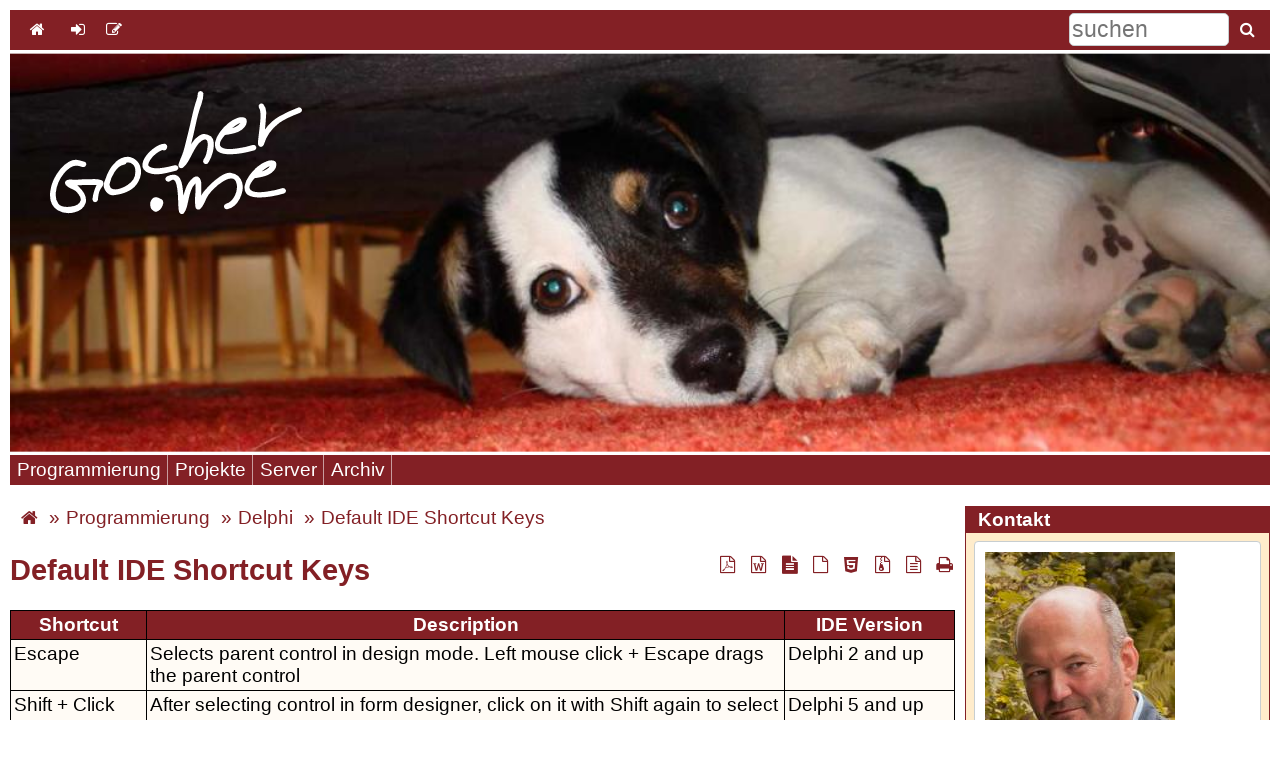

--- FILE ---
content_type: text/html; charset=utf-8
request_url: https://www.gocher.me/Delphi-Default-IDE-Shortcut-Keys
body_size: 6171
content:
<!DOCTYPE html>
<html lang="en">
  <head>
    <meta charset="utf-8" />
    <meta name="generator" content="UDOs Webserver v0.5.2.214, OS:Linux, CPU:x86_64, Udo Schmal" />
    <title>Default IDE Shortcut Keys | Gocher.Me - Udo Schmal</title>
    <meta name="author" content="Udo Schmal" />
    <meta name="keywords" content="Table of Shortcut Keys" />
    <meta name="description" content="Delphi - Default IDE Shortcut Keys" />
    <meta name="ICBM" content="54.499864, 9.532111" />
    <meta name="geo.placename" content="Schleswig" />
    <meta name="geo.position" content="54.499864;9.532111" />
    <meta name="geo.region" content="DE-SH" />
    <meta name="revisit-after" content="1 day" />
    <meta name="viewport" content="width=device-width, initial-scale=1.0" />
    <link rel="manifest" type="application/manifest+json" href="/manifest.webmanifest" />
    <meta name="format-detection" content="telephone=yes" />
    <link rel="image_src" type="image/jpeg" href="/media/gocher~1200x630.jpg" />
    <meta property="og:url" content="https://www.gocher.me/Delphi-Default-IDE-Shortcut-Keys" />
    <meta property="og:site_name" content="Gocher.Me - Udo Schmal" />
    <meta property="og:type" content="article" />
    <meta property="og:title" content="Default IDE Shortcut Keys" />
    <meta property="og:locale" content="de" />
    <meta property="og:description" content="Delphi - Default IDE Shortcut Keys" />
    <meta property="og:updated_time" content="2024-07-25T20:50:56+0000" />
    <meta name="twitter:card" content="summary" />
    <meta property="og:article:published_time" content="2011-12-31T23:00:00+0000" />
    <meta property="og:article:modified_time" content="2024-07-25T20:50:56+0000" />
    <meta property="og:article:author" content="Udo Schmal" />
    <meta property="og:article:tag" content="Table of Shortcut Keys" />
    <meta name="google-site-verification" content="oYLICulBYCdg7x6QhuUeIUibllMuwrVBNW75R_BOXG0" />
    <meta name="mobile-web-app-capable" content="yes" />
    <meta name="theme-color" content="#832025" />
    <link rel="apple-touch-icon" href="/apple-touch-icon.png" sizes="180x180" />
    <link rel="icon" type="image/png" href="/icon~192x192.png" sizes="192x192" />
    <link rel="icon" type="image/png" href="/icon~512x512.png" sizes="512x512" />
    <link rel="icon" type="image/png" href="/icon~32x32.png" sizes="32x32" />
    <link rel="icon" type="image/png" href="/icon~16x16.png" sizes="16x16" />
    <link rel="mask-icon" href="/safari-pinned-tab.svg" color="#832025" />
    <link rel="alternate" href="https://www.gocher.me/Delphi-Default-IDE-Shortcut-Keys" hreflang="x-default" />
    <link rel="alternate" href="https://www.gocher.me/Delphi-Default-IDE-Shortcut-Keys" hreflang="en" />
    <meta name="msapplication-config" content="/browserconfig.xml" />
    <meta name="msapplication-TileColor" content="#832025" />
    <link rel="alternate" type="application/rss+xml" href="/rss.xml" title="RSS-Feed" />
    <link rel="alternate" type="application/atom+xml" href="/atom.xml" title="Atom-Feed" />
    <link rel="search" type="application/opensearchdescription+xml" href="/opensearch.xml" title="Gocher Suche" />
    <link rel="stylesheet" type="text/css" id="default.css" href="/styles/default.css" />
    <link rel="preload" as="image" href="/media/gocher_head~1024.jpg" imagesizes="(max-width: 3264px) 100vw, 3264px" imagesrcset="/media/gocher_head~640.jpg 640w,/media/gocher_head~1024.jpg 1024w,/media/gocher_head~1280.jpg 1280w,/media/gocher_head~1366.jpg 1366w,/media/gocher_head~1920.jpg 1920w,/media/gocher_head~3264.jpg 3264w" />
    <meta property="og:image" content="https://www.gocher.me/media/gocher~1200x630.jpg" />
    <meta property="og:image:type" content="image/jpeg" />
    <meta property="og:image:width" content="1200" />
    <meta property="og:image:height" content="630" />
  </head>
  <body itemscope itemtype="https://schema.org/WebPage">
    <noscript>
      <p><strong>Achtung: JavaScript ist im Browser deaktiviert!</strong><br />Bitte aktivieren Sie JavaScript, um alle Funktionen der Website im vollen Umfang nutzen zu können!</p>
    </noscript>
    <div id="page-container">
      <div id="toolbar" data-type="sticky" role="toolbar">
        <div id="toolbar-left"><button id="menu-btn" type="button" title="Menu"></button>
          <a class="button cmd-home" href="/" title="Home"></a>
        </div>
        <div id="toolbar-right" itemscope itemtype="https://schema.org/WebSite">
          <meta itemprop="name" content="Default IDE Shortcut Keys | Gocher.Me - Udo Schmal" />
          <meta itemprop="url" content="https://www.gocher.me" />
          <form id="searchfrm" method="get" action="/suche" rel="nofollow" role="search" itemprop="potentialAction" itemscope itemtype="https://schema.org/SearchAction">
            <meta itemprop="target" content="https://www.gocher.me/suche?q={search}" />
<label for="searchField" class="accessibility">suchen</label><input id="searchField" class="searchfield" type="text" title="Suchbegriff" name="search" placeholder="suchen" itemprop="query-input" required value="" /><button type="submit" class="button cmd-search" aria-label="suchen"><span class="accessibility">suchen</span></button></form>
        </div>
      </div>
      <header id="header"><img class="background" fetchpriority="high" src="/media/gocher_head~1024.jpg" alt="Sammy the dog" sizes="(max-width: 3264px) 100vw, 3264px" srcset="/media/gocher_head~640.jpg 640w,/media/gocher_head~1024.jpg 1024w,/media/gocher_head~1280.jpg 1280w,/media/gocher_head~1366.jpg 1366w,/media/gocher_head~1920.jpg 1920w,/media/gocher_head~3264.jpg 3264w" data-width="1024" data-height="324" width="1024" height="324" />
        <a id="sitelogo" href="/" title="Startseite"><img src="/logo.svg" alt="Gocher.Me - Udo Schmal" width="86" height="42" /></a>
      </header>
      <div id="main-container">
        <div id="nav-container" data-type="sticky">
          <nav id="nav">
            <ul>
              <li id="Programmierung"><a href="/Programmierung">Programmierung</a>
                <ul>
                  <li id="Programmiersprachen"><a href="/Programmiersprachen">Programmiersprachen</a></li>
                  <li id="Delphi"><a href="/Delphi">Delphi</a></li>
                  <li id="Free-Pascal"><a href="/Free-Pascal">Free Pascal</a></li>
                  <li id="JavaScript"><a href="/JavaScript">JavaScript</a></li>
                  <li id="HTML5"><a href="/HTML5">HTML5</a></li>
                </ul>
              </li>
              <li id="Projekte"><a href="/Projekte">Projekte</a>
                <ul>
                  <li id="Komprimierung"><a href="/Komprimierung">Komprimierung</a></li>
                  <li id="Single-Page-Website"><a href="/Single-Page-Website">Single-Page-Website</a></li>
                  <li id="CMS-Daemon"><a href="/CMS-Daemon">CMS-Daemon</a></li>
                  <li id="RecycleAppPool"><a href="/RecycleAppPool">RecycleAppPool</a></li>
                  <li id="ISAPI"><a href="/ISAPI">ISAPI</a></li>
                  <li id="Erstellen-eines-Apache-Modules"><a href="/Erstellen-eines-Apache-Modules">Erstellen eines Apache Modules</a></li>
                  <li id="dynamic-scaled-images"><a href="/dynamic-scaled-images">dynamisch angepasste Bilder</a></li>
                  <li id="GMT"><a href="/GMT">GMT - Greenwich Mean Time</a></li>
                  <li id="Etag"><a href="/Etag">Etag</a></li>
                  <li id="User-Agent-String"><a href="/User-Agent-String">User Agent String</a></li>
                  <li id="browscap"><a href="/browscap">Browscap</a></li>
                  <li id="JSMin"><a href="/JSMin">JSMin</a></li>
                  <li id="CSSMin"><a href="/CSSMin">CSSMin</a></li>
                  <li id="Datenbanken"><a href="/Datenbanken">Datenbanken</a></li>
                  <li id="Base32"><a href="/Base32">Base32</a></li>
                  <li id="Service-Control"><a href="/Service-Control">Service Control</a></li>
                  <li id="Web-App-Google-Maps"><a href="/Web-App-Google-Maps">Web-App Google Maps</a></li>
                  <li id="Syntax-Highlighting"><a href="/Syntax-Highlighting">Syntax-Highlighting</a></li>
                </ul>
              </li>
              <li id="Server"><a href="/Server">Server</a>
                <ul>
                  <li id="wirklich-privates-Hosting"><a href="/wirklich-privates-Hosting">wirklich privates Hosting</a></li>
                  <li id="ubuntu"><a href="/ubuntu">Ubuntu</a></li>
                  <li id="HTTP2"><a href="/HTTP2">HTTP/2</a></li>
                  <li id="CMS"><a href="/CMS">CMS</a></li>
                  <li id="Website-Optimierung"><a href="/Website-Optimierung">Website Optimierung</a></li>
                  <li id="URL"><a href="/URL">URL</a></li>
                  <li id="IIS7"><a href="/IIS7">IIS</a></li>
                  <li id="Einbinden-einer-ISAPI-Dll-im-Apache-Webserver"><a href="/Einbinden-einer-ISAPI-Dll-im-Apache-Webserver">ISAPI-Extenson und Apache</a></li>
                  <li id="Externe-Schriften"><a href="/Externe-Schriften">Externe Schriften</a></li>
                </ul>
              </li>
              <li id="archiv"><a href="/archiv">Archiv</a>
                <ul>
                  <li id="Muehlen-am-Niederrhein"><a href="/Muehlen-am-Niederrhein">Mühlen am Niederrhein</a></li>
                  <li id="Muehlen-in-Schleswig-Holstein"><a href="/Muehlen-in-Schleswig-Holstein">Mühlen in Schleswig-Holstein</a></li>
                  <li id="Muehlen"><a href="/Muehlen">Mühlen</a></li>
                </ul>
              </li>
            </ul>
          </nav>
        </div>
        <div id="content-container">
          <main id="content" itemscope itemprop="mainContentOfPage">
            <div id="breadcrumbs">
              <ul class="breadcrumb-list" itemscope itemtype="https://schema.org/BreadcrumbList">
                <li class="breadcrumb-item"><a id="breadcrumbs-home" class="breadcrumb" href="/" title="Internet mal anders"></a></li>
                <li class="breadcrumb-item" itemscope itemtype="https://schema.org/ListItem" itemprop="itemListElement"><a class="breadcrumb" href="/Programmierung" itemscope itemtype="https://schema.org/Thing" itemprop="item" itemid="https://www.gocher.me/Programmierung"><span itemprop="name">Programmierung</span></a>
                  <meta itemprop="position" content="1" />
                </li>
                <li class="breadcrumb-item" itemscope itemtype="https://schema.org/ListItem" itemprop="itemListElement"><a class="breadcrumb" href="/Delphi" itemscope itemtype="https://schema.org/Thing" itemprop="item" itemid="https://www.gocher.me/Delphi"><span itemprop="name">Delphi</span></a>
                  <meta itemprop="position" content="2" />
                </li>
                <li class="breadcrumb-item" itemscope itemtype="https://schema.org/ListItem" itemprop="itemListElement"><a class="breadcrumb" href="/Delphi-Default-IDE-Shortcut-Keys" itemscope itemtype="https://schema.org/Thing" itemprop="item" itemid="https://www.gocher.me/Delphi-Default-IDE-Shortcut-Keys"><span itemprop="name">Default IDE Shortcut Keys</span></a>
                  <meta itemprop="position" content="3" />
                </li>
              </ul>
            </div>
            <article class="article" itemscope itemtype="https://schema.org/Article">
              <link itemprop="author" href="#udo.schmal" />
              <link itemprop="mainEntityOfPage" href="/Delphi-Default-IDE-Shortcut-Keys" />
              <div class="hidden" itemprop="publisher" itemscope itemtype="https://schema.org/Organization">
                <meta itemprop="name" content="Udo Schmal, udo.schmal@t-online.de" />
                <div class="logo" itemprop="logo" itemscope itemtype="https://schema.org/ImageObject"><img src="https://www.gocher.me/icon~100x100.png" alt="Gocher" width="100" height="100" />
                  <meta itemprop="url" content="https://www.gocher.me/icon~100x100.png" />
                  <meta itemprop="width" content="100" />
                  <meta itemprop="height" content="100" />
                </div>
              </div>
              <h1 id="title" itemprop="headline">Default IDE Shortcut Keys</h1>
              <div id="articleBody" itemprop="articleBody">
                <table class="grid">
                  <thead>
                    <tr>
                      <th>Shortcut </th>
                      <th> Description </th>
                      <th> IDE Version </th>
                    </tr>
                  </thead>
                  <tbody>
                    <tr>
                      <td>Escape</td>
                      <td>Selects parent control in design mode. Left mouse click + Escape drags the parent control</td>
                      <td>Delphi 2 and up</td>
                    </tr>
                    <tr>
                      <td>Shift + Click</td>
                      <td>After selecting control in form designer, click on it with Shift again to select top most parent Form</td>
                      <td>Delphi 5 and up</td>
                    </tr>
                    <tr>
                      <td>Tab</td>
                      <td>In Object Inspector activates incremental search for properties. Press again Tab to move focus to property value</td>
                      <td>Delphi 5 and up</td>
                    </tr>
                    <tr>
                      <td>Ctrl + J</td>
                      <td>Invoke code templates also called code snippets</td>
                      <td>Delphi 5 and up</td>
                    </tr>
                    <tr>
                      <td>Ctrl + T</td>
                      <td>Delete text from cursor position until end of word</td>
                      <td>Delphi 5 and up</td>
                    </tr>
                    <tr>
                      <td>Ctrl + E</td>
                      <td>Incremental search</td>
                      <td>Delphi 5 and up</td>
                    </tr>
                    <tr>
                      <td>Ctrl + Y</td>
                      <td>Delete current line</td>
                      <td>Delphi 5 and up</td>
                    </tr>
                    <tr>
                      <td>Ctrl + B</td>
                      <td>Invoke buffer window when focus is on editor. The buffer window shows a list of all different tabs.</td>
                      <td>Delphi 2007 and up</td>
                    </tr>
                    <tr>
                      <td>Ctrl + Shift + G</td>
                      <td>Insert a new GUID at the cursor position</td>
                      <td>Delphi 5 and up</td>
                    </tr>
                    <tr>
                      <td>Ctrl + Shift + I</td>
                      <td>Indent the current selected block</td>
                      <td>Delphi 5 and up</td>
                    </tr>
                    <tr>
                      <td>Ctrl + Shift + U</td>
                      <td>Unindent the current selected block</td>
                      <td>Delphi 5 and up</td>
                    </tr>
                    <tr>
                      <td>Ctrl + K + I</td>
                      <td>Indent the current selected block or current line in case of no selection</td>
                      <td>Delphi 5 and up</td>
                    </tr>
                    <tr>
                      <td>Ctrl + K + U</td>
                      <td>Unindent the current selected block or current line in case of no selection</td>
                      <td>Delphi 5 and up</td>
                    </tr>
                    <tr>
                      <td>Ctrl + Shift + J</td>
                      <td>Invoke SyncEdit</td>
                      <td>Borland Developer Studio 2006</td>
                    </tr>
                    <tr>
                      <td>Ctrl + Shift + V</td>
                      <td>Automatically declare variable at cursor position</td>
                      <td>Borland Developer Studio 2006</td>
                    </tr>
                    <tr>
                      <td>Ctrl + Shift + Y</td>
                      <td>Delete to the end of line</td>
                      <td>Delphi 5 and up</td>
                    </tr>
                    <tr>
                      <td>Alt + [</td>
                      <td>Match pair forward</td>
                      <td>Delphi 5 and up</td>
                    </tr>
                    <tr>
                      <td>Alt + ]</td>
                      <td>Match pair backward</td>
                      <td>Delphi 5 and up</td>
                    </tr>
                    <tr>
                      <td>Alt + RightArrow</td>
                      <td>Browse forward (hotlink history)</td>
                      <td>Delphi 6 and up</td>
                    </tr>
                    <tr>
                      <td>Alt + LeftArrow</td>
                      <td>Browse backward (hotlink history)</td>
                      <td>Delphi 6 and up</td>
                    </tr>
                    <tr>
                      <td>Alt + UpArrow</td>
                      <td>Browse to symbol under editor cursor (invoke a hotlink and add it to the hotlink history)</td>
                      <td>Borland Developer Studio 2006</td>
                    </tr>
                    <tr>
                      <td>F4</td>
                      <td>Run program to current cursor position</td>
                      <td>Delphi 2 and up</td>
                    </tr>
                    <tr>
                      <td>F5</td>
                      <td>Toggle breakpoint</td>
                      <td>Delphi 2 and up</td>
                    </tr>
                    <tr>
                      <td>F7</td>
                      <td>Debugger step into</td>
                      <td>Delphi 2 and up</td>
                    </tr>
                    <tr>
                      <td>Shift - F7</td>
                      <td>Trace into next source line</td>
                      <td>Delphi 5 and up</td>
                    </tr>
                    <tr>
                      <td>F8</td>
                      <td>Debugger step over</td>
                      <td>Delphi 2 and up</td>
                    </tr>
                    <tr>
                      <td>Shift - F8</td>
                      <td>Run until return</td>
                      <td>Delphi 5 and up</td>
                    </tr>
                    <tr>
                      <td>F9</td>
                      <td>Run program under debugger</td>
                      <td>Delphi 2 and up</td>
                    </tr>
                    <tr>
                      <td>Ctrl + F2</td>
                      <td>Program Reset</td>
                      <td>Delphi 5 and up</td>
                    </tr>
                    <tr>
                      <td>Ctrl + F7</td>
                      <td>Evaluate/modify</td>
                      <td>Delphi 2005 and up</td>
                    </tr>
                    <tr>
                      <td>Ctrl + F5</td>
                      <td>Add Watch</td>
                      <td>Delphi 5 and up</td>
                    </tr>
                    <tr>
                      <td>Ctrl + F12</td>
                      <td>View units</td>
                      <td>Delphi 2 and up</td>
                    </tr>
                    <tr>
                      <td>Alt + G</td>
                      <td>Goto line number in editor</td>
                      <td>Delphi 2 and up</td>
                    </tr>
                    <tr>
                      <td>Ctrl + O + G</td>
                      <td>Goto line number in editor</td>
                      <td>Delphi 5 and up</td>
                    </tr>
                    <tr>
                      <td>Ctrl + Shift + R</td>
                      <td>Start/stop recording editor macro</td>
                      <td>Delphi 2 and up</td>
                    </tr>
                    <tr>
                      <td>Ctrl + Shift + P</td>
                      <td>Play editor macro</td>
                      <td>Delphi 2 and up</td>
                    </tr>
                    <tr>
                      <td>Ctrl + Spacebar</td>
                      <td>Invoke code completion</td>
                      <td>Delphi 5 and up</td>
                    </tr>
                    <tr>
                      <td>Ctrl + Shift + Spacebar</td>
                      <td>Invoke code parameter hints</td>
                      <td>Delphi 5 and up</td>
                    </tr>
                    <tr>
                      <td>Ctrl + Enter</td>
                      <td>Open file at cursor</td>
                      <td>Delphi 2 and up</td>
                    </tr>
                    <tr>
                      <td>Ctrl + Shift + Enter</td>
                      <td>Find all references</td>
                      <td>Delphi 2005 and up</td>
                    </tr>
                    <tr>
                      <td>Ctrl + Shift + C</td>
                      <td>Invoke class completion for the class that currently contains the cursor</td>
                      <td>Delphi 5 and up</td>
                    </tr>
                    <tr>
                      <td>Ctrl + Shift + UpArrow</td>
                      <td>Navigate to method implementation/declaration</td>
                      <td>Delphi 5 and up</td>
                    </tr>
                    <tr>
                      <td>Ctrl + Shift + DownArrow</td>
                      <td>Navigate to method implementation/declaration</td>
                      <td>Delphi 5 and up</td>
                    </tr>
                    <tr>
                      <td>Ctrl + Alt + F12</td>
                      <td>Opens the drop-down in the top-right corner of the code editor, listing all open files</td>
                      <td>Borland Developer Studio 2006</td>
                    </tr>
                    <tr>
                      <td>Ctrl + Alt + Mouse Wheel</td>
                      <td>Navigate to previous or next method implementation in lexical order in this source unit, or within the class to which scope has been limited, using Ctrl+Q+L</td>
                      <td>Borland Developer Studio 2006</td>
                    </tr>
                    <tr>
                      <td>Ctrl + Alt + UpArrow</td>
                      <td>Navigate to previous method implementation in lexical order in this source unit, or within the class to which scope has been limited, using Ctrl+Q+L</td>
                      <td>Borland Developer Studio 2006</td>
                    </tr>
                    <tr>
                      <td>Ctrl + Alt + DownArrow</td>
                      <td>Navigate to next method implementation in lexical order in this source unit, or within the class to which scope has been limited, using Ctrl+Q+L</td>
                      <td>Borland Developer Studio 2006</td>
                    </tr>
                    <tr>
                      <td>Ctrl + Alt + Home</td>
                      <td>Navigate to the lexically first method implementation in this source unit, or within the class to which scope has been limited, using Ctrl+Q+L</td>
                      <td>Borland Developer Studio 2006</td>
                    </tr>
                    <tr>
                      <td>Ctrl + Alt + End</td>
                      <td>Navigate to the lexically last method implementation in this source unit, or within the class to which scope has been limited, using Ctrl+Q+L</td>
                      <td>Borland Developer Studio 2006</td>
                    </tr>
                    <tr>
                      <td>Ctrl + Alt + P</td>
                      <td>Activate the Tool Palette in filtering mode (start typing, press Enter to drop component)</td>
                      <td>Delphi 2005 and up</td>
                    </tr>
                    <tr>
                      <td>Ctrl + Alt + A</td>
                      <td>Adds current date to source code</td>
                      <td>since BCB 4.0</td>
                    </tr>
                    <tr>
                      <td>Ctrl + /</td>
                      <td>Toggle comment per line or selected block, Ctrl + "'" on nordic (and perhaps other international) keyboards</td>
                      <td>Delphi 2005 and up</td>
                    </tr>
                    <tr>
                      <td>Ctrl + Shift + T</td>
                      <td>Add todo list item</td>
                      <td>Delphi 2005 and up</td>
                    </tr>
                    <tr>
                      <td>Alt + F12</td>
                      <td>Toggle between Form as text mode or design mode</td>
                      <td>Delphi 5 and up</td>
                    </tr>
                    <tr>
                      <td>Alt + F11</td>
                      <td>Invoke Use unit dialog</td>
                      <td>Delphi 5 and up</td>
                    </tr>
                    <tr>
                      <td>Ctrl + F11</td>
                      <td>Invoke Open Project Dialog</td>
                      <td>Delphi 2005 and up</td>
                    </tr>
                    <tr>
                      <td>Ctrl + Alt + F11</td>
                      <td>Invoke Project manager window</td>
                      <td>Delphi 2005 and up</td>
                    </tr>
                    <tr>
                      <td>F11</td>
                      <td>Invoke Object Inspector window</td>
                      <td>Delphi 5 and up</td>
                    </tr>
                    <tr>
                      <td>F12</td>
                      <td>Toggle between code view and design view</td>
                      <td>Delphi 5 and up</td>
                    </tr>
                    <tr>
                      <td>Alt + 0</td>
                      <td>Invoke Window list</td>
                      <td>Delphi 2005 and up</td>
                    </tr>
                    <tr>
                      <td>Shift + Alt + F11</td>
                      <td>Invoke Structure window</td>
                      <td>Delphi 2005 and up</td>
                    </tr>
                    <tr>
                      <td>Ctrl + Shift + B</td>
                      <td>Invoke Browser window</td>
                      <td>Delphi 5</td>
                    </tr>
                    <tr>
                      <td>Ctrl + Alt + B</td>
                      <td>Invoke Breakpoint window</td>
                      <td>Delphi 5 and up</td>
                    </tr>
                    <tr>
                      <td>Ctrl + Alt + S</td>
                      <td>Invoke Call Stack window</td>
                      <td>Delphi 5 and up</td>
                    </tr>
                    <tr>
                      <td>Ctrl + Alt + W</td>
                      <td>Invoke Watches window</td>
                      <td>Delphi 5 and up</td>
                    </tr>
                    <tr>
                      <td>Ctrl + Alt + L</td>
                      <td>Invoke Local Variables window</td>
                      <td>Delphi 5 and up</td>
                    </tr>
                    <tr>
                      <td>Ctrl + Alt + T</td>
                      <td>Invoke Threads window</td>
                      <td>Delphi 7 and up</td>
                    </tr>
                    <tr>
                      <td>Ctrl + Alt + F</td>
                      <td>Invoke FPU window</td>
                      <td>Delphi 2005(removed from Delphi 2006)</td>
                    </tr>
                    <tr>
                      <td>Ctrl + Alt + C</td>
                      <td>Invoke CPU window</td>
                      <td>Delphi 5 and up</td>
                    </tr>
                    <tr>
                      <td>Ctrl + Alt + V</td>
                      <td>Invoke Event window</td>
                      <td>Delphi 5 and up</td>
                    </tr>
                    <tr>
                      <td>Ctrl + Alt + M</td>
                      <td>Invoke Modules window</td>
                      <td>Delphi 2005 and up</td>
                    </tr>
                    <tr>
                      <td>Shift + F12</td>
                      <td>Invoke Forms window</td>
                      <td>Delphi 5 and up</td>
                    </tr>
                    <tr>
                      <td>Ctrl + Shift + A</td>
                      <td>Invoke Add to uses clause(Find unit in Delphi 2006) window (Refactoring)</td>
                      <td>Delphi 2005 and up</td>
                    </tr>
                    <tr>
                      <td>Ctrl + Shift + F11</td>
                      <td>Invoke Project Options window</td>
                      <td>Delphi 2005 and up</td>
                    </tr>
                    <tr>
                      <td>Ctrl + F9</td>
                      <td>Compile Project</td>
                      <td>Delphi 5 and up</td>
                    </tr>
                    <tr>
                      <td>Shift + F9</td>
                      <td>Build Project</td>
                      <td>Delphi 5 and up</td>
                    </tr>
                    <tr>
                      <td>Shift + F11</td>
                      <td>Invoke Add to project window</td>
                      <td>Delphi 5 and up</td>
                    </tr>
                    <tr>
                      <td>Shift + Ctrl + F9</td>
                      <td>Run without debugging</td>
                      <td>Delphi 2005 and up</td>
                    </tr>
                    <tr>
                      <td>Ctrl + F</td>
                      <td>Find</td>
                      <td>Delphi 3 and up</td>
                    </tr>
                    <tr>
                      <td>Shift + Ctrl + F</td>
                      <td>Find in Files</td>
                      <td>Delphi 3 and up</td>
                    </tr>
                    <tr>
                      <td>Alt + F7/F8</td>
                      <td>Previous/next result (for Find in Files and Build Error Messages)</td>
                      <td>Delphi 7 and up</td>
                    </tr>
                    <tr>
                      <td>Ctrl+K+E</td>
                      <td>Changes a word to lowercase and deselects selection</td>
                      <td>Delphi 5 and up</td>
                    </tr>
                    <tr>
                      <td>Ctrl+K+F</td>
                      <td>Changes a word to uppercase and deselects selection</td>
                      <td>Delphi 5 and up</td>
                    </tr>
                    <tr>
                      <td>Ctrl+K+O</td>
                      <td>Changes a word to lowercase</td>
                      <td>Delphi 5 and up</td>
                    </tr>
                    <tr>
                      <td>Ctrl+K+N</td>
                      <td>Changes a word to uppercase</td>
                      <td>Delphi 5 and up</td>
                    </tr>
                    <tr>
                      <td>Ctrl+O+U</td>
                      <td>Toggles case</td>
                      <td>Delphi 5 and up</td>
                    </tr>
                    <tr>
                      <td>Ctrl+Shift+K+O</td>
                      <td>Toggles Code folding between On and Off</td>
                      <td>Delphi 2006 and up</td>
                    </tr>
                    <tr>
                      <td>Ctrl+Shift+K+A</td>
                      <td>Code folding: Expands All blocks of code</td>
                      <td>Delphi 2006 and up</td>
                    </tr>
                    <tr>
                      <td>Ctrl+Shift+K+E</td>
                      <td>Code folding: Collapse current block of code</td>
                      <td>Delphi 2006 and up</td>
                    </tr>
                    <tr>
                      <td>Ctrl+Shift+K+U</td>
                      <td>Code folding: Expand current block of code</td>
                      <td>Delphi 2006 and up</td>
                    </tr>
                    <tr>
                      <td>Ctrl+Shift+K+T</td>
                      <td>Code folding: Toggle Current block (expand &amp; collapse)</td>
                      <td><br /></td>
                    </tr>
                    <tr>
                      <td>Ctrl+Shift+K+R</td>
                      <td>Code folding: Collapses all regions {$region 'comment'}…{$endregion}</td>
                      <td>Delphi 2006 and up</td>
                    </tr>
                    <tr>
                      <td>Ctrl+Shift+K+P</td>
                      <td>Code folding: Collapse nested procedures</td>
                      <td><br /></td>
                    </tr>
                    <tr>
                      <td>Ctrl+Shift+K+M</td>
                      <td>Code folding: Collapse all methods</td>
                      <td><br /></td>
                    </tr>
                    <tr>
                      <td>Ctrl+Shift+K+C</td>
                      <td>Code folding: Collapse all classes</td>
                      <td><br /></td>
                    </tr>
                    <tr>
                      <td>Ctrl+Shift+K+G</td>
                      <td>Code folding: Collapses down to primary Groups [Interface/Implementation]</td>
                      <td>Delphi 2006 and up</td>
                    </tr>
                    <tr>
                      <td>Ctrl+Shift+K+N</td>
                      <td>Code folding: Collapses Namespace/Unit</td>
                      <td>Delphi 2006 and up</td>
                    </tr>
                    <tr>
                      <td>Ctrl+Tab</td>
                      <td>Switch to the next open file in the editor</td>
                      <td>Delphi 2006 and up</td>
                    </tr>
                    <tr>
                      <td>Ctrl+Shift+Tab</td>
                      <td>Switch to the previous open file in the editor</td>
                      <td>Delphi 2006 and up</td>
                    </tr>
                    <tr>
                      <td>Ctrl + K + P</td>
                      <td>Invokes print selection dialog</td>
                      <td>Delphi 5 and up</td>
                    </tr>
                    <tr>
                      <td>Ctrl + K + W</td>
                      <td>Invokes Write block to file(selected text)</td>
                      <td>Delphi 5 and up</td>
                    </tr>
                    <tr>
                      <td>Ctrl + K + R</td>
                      <td>Invokes Read block from file(inserts text at cursor)</td>
                      <td>Delphi 5 and up</td>
                    </tr>
                    <tr>
                      <td>Ctrl + K + C</td>
                      <td>Copies selected text at the end of the selection</td>
                      <td>Delphi 5 and up</td>
                    </tr>
                    <tr>
                      <td>Ctrl + K + T</td>
                      <td>Select word at cursor position</td>
                      <td>Delphi 5 and up</td>
                    </tr>
                    <tr>
                      <td>Ctrl + O + L</td>
                      <td>Selects current line</td>
                      <td>Delphi 5 and up</td>
                    </tr>
                    <tr>
                      <td>Ctrl + Q + L</td>
                      <td>Toggles between limiting the Ctrl+Alt navigation shortcuts to the current class, or limiting it to the current unit</td>
                      <td>Borland Developer Studio 2006</td>
                    </tr>
                    <tr>
                      <td>Ctrl + Q + W</td>
                      <td>Go to next item of Messages window</td>
                      <td>Delphi 5 and up</td>
                    </tr>
                  </tbody>
                </table>
              </div>
              <p class="article-info">Autor: <span class="author"><a class="author" href="#udo.schmal" rel="author"><span>Udo Schmal</span></a></span>, <span class="nowrap">veröffentlicht: <time datetime="2011-12-31" itemprop="datePublished">31.12.2011</time></span>, <span class="nowrap">letzte Änderung: <time datetime="2024-07-25" itemprop="dateModified">25.07.2024</time></span></p>
            </article>
            <nav id="content-nav"></nav>
          </main>
          <div class="boxes-container">
            <div class="box-area">
              <div class="box">
                <div class="box-head">
                  <h4>Kontakt</h4>
                </div>
                <div class="box-content">
                  <div class="box-body">
                    <div id="udo.schmal" class="person" itemscope itemtype="https://schema.org/Person" itemid="#udo.schmal">
                      <div class="imageLeft">
                        <figure itemscope itemtype="https://schema.org/ImageObject" itemprop="image">
                          <div class="figure-content"><img height="257" width="190" src="/media/udo.jpg" alt="Udo Schmal" data-width="190" data-height="257" loading="lazy" />
                            <meta itemprop="name" content="Udo Schmal" />
                            <meta itemprop="url" content="https://www.gocher.me/media/udo~190x257.jpg" />
                            <meta itemprop="width" content="190" />
                            <meta itemprop="height" content="257" />
                            <meta itemprop="author" content="Udo Schmal" />
                            <meta itemprop="datePublished" content="2021-07-04" />
                            <meta itemprop="description" content="Accordion" />
                          </div>
                          <figcaption itemprop="caption">Udo Schmal</figcaption>
                        </figure>
                      </div>
                      <p class="person-info"><strong><span itemprop="name">Udo Schmal</span></strong><br /><span itemprop="jobtitle">Softwareentwickler</span><br /><span itemprop="homeLocation" itemscope itemtype="https://schema.org/PostalAddress"><span itemprop="streetAddress">Ellerndiek 26</span><br /><span itemprop="postalCode">24837</span> <span itemprop="addressLocality">Schleswig</span><br /><span itemprop="addressRegion">Schleswig-Holstein</span><br /><span itemprop="addressCountry">Germany</span><br /></span><br /><a class="web" href="https://www.gocher.me" itemprop="url">www.gocher.me</a><br /><a class="email" href="mailto:udo.schmal@t-online.de" itemprop="email">udo.schmal@t-online.de</a><br /><br /><a class="phone" href="tel:+4946219785538" itemprop="telephone">+49 4621 9785538</a><br /><a class="mobile" href="tel:+4915750663676" itemprop="telephone">+49 1575 0663676</a><br /><span class="fax" itemprop="faxNumber">+49 4621 9785539</span><br /><span class="sms-enable"><a class="sms" href="sms:/+4915750663676">SMS</a><br /></span><span class="whatsapp-enable"><a class="whatsapp external" href="https://wa.me/4915750663676" rel="nofollow noopener noreferrer" target="_blank">WhatsApp</a><br /></span><br /><a class="googlemaps external" href="https://www.google.com/maps/contrib/107378996518617284564/" target="_blank" rel="nofollow noopener noreferrer">Google Maps Profile</a><br /><a class="instagram external" href="https://www.instagram.com/udo.schmal/" target="_blank" rel="nofollow noopener noreferrer">Instagram Profile</a><br /><span class="vcard"> <a href="/udo.schmal~21.vcf">vCard 2.1</a>, <a href="/udo.schmal~30.vcf">vCard 3.0</a>, <a href="/udo.schmal~40.vcf">vCard 4.0</a></span></p>
                    </div>
                  </div>
                </div>
              </div>
            </div>
            <div class="box-area">
              <div class="box">
                <div class="box-head">
                  <h4>Service Infos</h4>
                </div>
                <div class="box-content">
                  <div class="box-body" id="cms_info">
                    <fieldset>
                      <legend>CMS Info</legend>
                      <p><span class="label">Product Name:</span><br /><span class="value">UDOs Webserver</span><br /><span class="label">Version:</span><br /><span class="value">0.5.2.214</span><br /><span class="label">Description:</span><br /><span class="value">All in one Webserver</span><br /><span class="label">Copyright:</span><br /><span class="value">Udo Schmal</span><br /><span class="label">Compilation:</span><br /><span class="value">Tue, 20. Jan 2026 05:33:09</span><br /></p>
                    </fieldset>
                    <fieldset>
                      <legend>Development Info</legend>
                      <p><span class="label">Compiler:</span><br /><span class="value">Free Pascal FPC 3.3.1</span><br /><span class="label">compiled for:</span><br /><span class="value">OS:Linux, CPU:x86_64</span><br /></p>
                    </fieldset>
                    <fieldset>
                      <legend>System Info</legend>
                      <p><span class="label">OS:</span><br /><span class="value">Ubuntu 24.04.3 LTS (Noble Numbat)</span><br /></p>
                    </fieldset>
                    <fieldset>
                      <legend>Hardware Info</legend>
                      <p><span class="label">Model:</span><br /><span class="value">Hewlett-Packard HP Pavilion dm4 Notebook PC</span><br /><span class="label">CPU Name:</span><br /><span class="value">Intel(R) Core(TM) i5-2430M CPU @ 2.40GHz</span><br /><span class="label">CPU Type:</span><br /><span class="value">x86_64, 1 physical CPU(s), 2 Core(s), 4 logical CPU(s), max 3000.0000 MHz</span><br /></p>
                    </fieldset>
                  </div>
                </div>
              </div>
            </div>
          </div>
        </div>
        <div id="footer-container">
          <footer id="footer">
            <nav id="footer-nav">
              <ul>
                <li><a href="/Impressum">Impressum</a></li>
                <li><a href="/Datenschutz">Datenschutzerklärung</a></li>
                <li><a href="/Sitemap">Sitemap</a></li>
              </ul>
            </nav>
            <div id="copyright">
              <p><a href="/">© Copyright 2026 Udo Schmal</a></p>
            </div>
          </footer>
        </div>
      </div>
    </div>
    <script async id="default.js" src="/scripts/default.js"></script>
  </body>
</html>

--- FILE ---
content_type: text/javascript; charset=utf-8
request_url: https://www.gocher.me/scripts/app.js
body_size: 6744
content:
/*! Created by: Udo Schmal | https://www.gocher.me/ */
(function(){'use strict';function App(){this.btnDest=null;this.btnToggleDest=null;this.bg=document.getElementById('page-container');this.btn=null;this.contactbtn=null;this.dlg=null;this.username=null;this.password=null;let language=document.documentElement.lang||'en';switch(language.substring(0,2)){case'de':this.translations={'username':'Benutzername','password':'Passwort','login':'Anmelden','logoff':'Abmelden','contact':'Kontakt','subject':'Betreff','message':'Nachricht','submit':'Abschicken','msg1':'Bitte beachtet, dass Ihr in der Nachricht eine Kontaktmöglichkeit angebt, falls Ihr eine Kontaktaufnahme wünscht.','msg2':'Aus Datenschutzgründen wird nun Name oder E-Mail-Adresse nicht mehr abgefragt!','users':'Benutzer','analysis':'Logfile-Analyse','dropbox':'Dateien hochladen','check modifications':'Server Datei-Optimierung','edit message: Page is protected':'Meldung Geschützte Seite bearbeiten','edit message: Page not valid':'Meldung Seite ungülig bearbeiten','edit message: Page not found':'Meldung Seite nicht gefunden bearbeiten','edit mail imprint':'E-Mail Impressum bearbeiten','edit':'Bearbeiten','required':'Bitte füllen Sie das Feld aus!','top':'an den Anfang','up':'hoch','down':'runter','bottom':'an das Ende','add':'Hinzufügen','delete':'Löschen','move':'Verschieben','exit':'Abbrechen','fail':'Fehlgeschlagen','show functions':'Funktionen anzeigen','hide functions':'Funktionen ausblenden'};break;default:this.translations={'username':'Username','password':'Password','login':'Login','logoff':'Logoff','contact':'Contact','subject':'Subject','message':'Message','submit':'Submit','msg1':'Please note that you include a contact option in the message if you wish to be contacted..','msg2':'For data protection reasons, no name or email address is requested!','users':'Users','analysis':'Logfile analysis','dropbox':'Fileupload','check modifications':'Server File optimisation','edit message: Page is protected':'Edit message: Page not found','edit message: Page not valid':'Edit message: Page not valid','edit message: Page not found':'Edit message: Page not found','edit mail imprint':'Edit eMail imprint','edit':'Edit','required':'Please fill the Field!','top':'Top','up':'Up','down':'Down','bottom':'Bottom','add':'Add','delete':'Delete','move':'Move','exit':'Exit','fail':'Fail','show functions':'Show funktions','hide functions':'Hide funktions'};break;};var self=this;var tb=document.getElementById('toolbar-left');if(tb){this.btn=document.createElement('button');this.btn.setAttribute('type','button');this.btn.className='cmd-login';this.btn.title=this.translate('login');tb.appendChild(this.btn);this.btn.addEventListener('click',function(event){self.show();event.stopPropagation();});this.btnDest=document.createElement('div');this.btnDest.setAttribute('id','functions');tb.appendChild(this.btnDest);this.contactbtn=document.createElement('button');this.contactbtn.setAttribute('type','button');this.contactbtn.className='cmd-contact';this.contactbtn.title=this.translate('contact');tb.appendChild(this.contactbtn);this.contactbtn.addEventListener('click',function(event){self.showContact();event.stopPropagation();});};window.addEventListener('online',function(){self.updateNetworkStatus();});window.addEventListener('offline',function(){self.updateNetworkStatus();});document.addEventListener('visibilitychange',function(event){if(!document.hidden){self.checkSession(true);}},false);this.updateNetworkStatus();this.checkSession();};App.prototype={translate:function(str){if(!this.translations[str]){console.log('app: missing translation: '+str);};return(this.translations[str]||str);},request:function(method,url,responseType,callback,data){var xhr=new XMLHttpRequest();var async=typeof callback==="function";xhr.open(method,url,async);if(async){xhr.responseType=responseType;xhr.addEventListener('load',function(event){callback(xhr);});};if((method=="POST")&&data){xhr.setRequestHeader("Content-Type","application/json; charset=UTF-8");xhr.send(JSON.stringify(data));}else{xhr.send();}},addScript:function(href,dest){var id=href.split('/').pop();if(!(dest?dest.document.getElementById(id):document.getElementById(id))){var script=(dest?dest.document.createElement('script'):document.createElement('script'));script.id=id;script.src=href;script.async=false;(dest?dest.document.head.appendChild(script):document.head.appendChild(script));}},addStyle:function(href,dest){var id=href.split('/').pop();if(!(dest?dest.document.getElementById(id):document.getElementById(id))){var style=(dest?dest.document.createElement('link'):document.createElement('link'));style.id=id;style.type='text/css';style.rel='stylesheet';style.href=href;(dest?dest.document.head.appendChild(style):document.head.appendChild(style));}},popup:function(url,name){window.open(url,'_blank','location=no,status=yes,menubar=no,scrollbars=yes,toolbar=no,resizable=yes');},win:function(url,name){var win=window.open('','_blank','location=no,status=yes,menubar=no,scrollbars=yes,toolbar=no,resizable=yes');win.document.open();win.document.write('<!doctype html>'+'<html>'+'<head>'+'<meta charset="utf-8">'+'</head>'+'<body>'+'</body>'+'</html>');win.document.close();var title=win.document.createElement('title');title.appendChild(win.document.createTextNode(name));win.document.head.appendChild(title);var meta=win.document.createElement('meta');meta.setAttribute('name','viewport');meta.setAttribute('content','width=device-width, initial-scale=1.0');win.document.head.appendChild(meta);var meta=win.document.createElement('meta');meta.setAttribute('name','url');meta.setAttribute('content','https://'+window.location.hostname+url);win.document.head.appendChild(meta);var link=win.document.createElement('link');link.setAttribute('rel','icon');link.setAttribute('type','image/icon');link.setAttribute('href','/favicon.ico');win.document.head.appendChild(link);link=win.document.createElement('link');link.setAttribute('rel','shortcut icon');link.setAttribute('type','image/x-icon');link.setAttribute('href','/favicon.ico');win.document.head.appendChild(link);this.addStyle('/cms/cms.css',win);return win;},edit:function(url){var win=this.win(url+'?cmd=edit','edit');this.addScript('/cms/globals.js',win);this.addScript('/cms/calendar.js',win);this.addScript('/cms/tabsheets.js',win);this.addScript('/cms/file.js',win);this.addScript('/cms/abbr.js',win);this.addScript('/cms/link.js',win);this.addScript('/cms/charmap.js',win);this.addScript('/cms/dialog.js',win);this.addScript('/cms/contextmenu.js',win);this.addScript('/cms/editor.core.js',win);this.addScript('/cms/editor.cms.js',win);this.addScript('/cms/main.js',win);},add:function(url){var win=this.win(url+'?cmd=add','add');this.addScript('/cms/globals.js',win);this.addScript('/cms/calendar.js',win);this.addScript('/cms/tabsheets.js',win);this.addScript('/cms/file.js',win);this.addScript('/cms/abbr.js',win);this.addScript('/cms/link.js',win);this.addScript('/cms/charmap.js',win);this.addScript('/cms/dialog.js',win);this.addScript('/cms/contextmenu.js',win);this.addScript('/cms/editor.core.js',win);this.addScript('/cms/editor.cms.js',win);this.addScript('/cms/main.js',win);},delete:function(url){var win=this.win(url+'?cmd=delete','delete');this.addScript('/cms/globals.js',win);this.addScript('/cms/link.js',win);this.addScript('/cms/dialog.js',win);this.addScript('/cms/main.js',win);},move:function(url){var win=this.win(url+'?cmd=move','move');this.addScript('/cms/globals.js',win);this.addScript('/cms/link.js',win);this.addScript('/cms/dialog.js',win);this.addScript('/cms/main.js',win);},dropbox:function(url){var win=this.win(url+'?cmd=dropbox','dropbox');this.addScript('/cms/globals.js',win);this.addScript('/cms/file.js',win);this.addScript('/cms/dialog.js',win);this.addScript('/cms/main.js',win);},analyze:function(url){var win=this.win(url,'analyze');this.addScript('/cms/globals.js',win);this.addScript('/cms/analyze.js',win);},users:function(url){var win=this.win(url+'?cmd=users','users');this.addScript('/cms/tabsheets.js',win);this.addScript('/cms/dialog.js',win);this.addScript('/cms/main.js',win);},user:function(url,title){var win=this.win(url,title);this.addScript('/cms/globals.js',win);this.addScript('/cms/calendar.js',win);this.addScript('/cms/tabsheets.js',win);this.addScript('/cms/link.js',win);this.addScript('/cms/dialog.js',win);this.addScript('/cms/main.js',win);},addButton:function(type,className,title,click,dest){var el;if(dest){el=dest.querySelector('button.'+className);}else{el=this.btnDest.querySelector('button.'+className);};if(!el){el=document.createElement('button');el.setAttribute('type','button');el.setAttribute('data-type',type);el.className=className;el.title=this.translate(title);el.addEventListener('click',click);if(dest){dest.appendChild(el);}else{this.btnDest.appendChild(el);}};return el;},deleteMessage:function(msgid){var self=this;this.request('GET',window.location.pathname+'?cmd=delmsg&msgid='+msgid,'json',function(xhr){if(xhr.status==200){if(xhr.response.result!=='deleted'){alert(self.translate(xhr.response.result));}else{var msg=document.querySelector('.message[data-msgid="'+xhr.response.msgid+'"]');if(msg){msg.parentNode.removeChild(msg);}}}else{alert(self.translate('fail'));}});},updateStatus:function(changed){var self=this;if(localStorage.getItem('__Host-rights')!=='none'){if(this.btn){this.btn.classList.add('active');this.btn.setAttribute('title',this.translate('logoff'));var url=window.location.pathname;if((localStorage.getItem('__Host-rights')==='redakteur')||(localStorage.getItem('__Host-rights')==='admin')){if(!document.getElementById('cms.css')){var style=document.createElement("link");style.type='text/css';var isRunLocally=document.URL.toLowerCase().search(/^file:/)!=-1;style.href=(isRunLocally?'':'/')+'styles/cms.css';style.id='cms.css';style.rel='stylesheet';document.head.appendChild(style);}}};if(localStorage.getItem('__Host-rights')==='admin'){var tb=document.getElementById('toolbar-right');var search=document.getElementById('searchfrm');this.addButton('admin-btn','func-btn','show functions',function(event){this.classList.toggle('active');if(self.btnDest){self.btnDest.classList.toggle('active');};if(search){search.classList.toggle('inactive');};this.setAttribute('title',this.classList.contains('active')?self.translate('hide functions'):self.translate('show functions'));},tb);this.addButton('admin-btn','cmd-user','users',function(event){self.users('/');});this.addButton('admin-btn','cmd-analyze','analysis',function(event){self.analyze('/');});this.addButton('admin-btn','cmd-dropbox','dropbox',function(event){self.dropbox('/');});this.addButton('admin-btn','cmd-protected','edit message: Page is protected',function(event){self.edit('/protected');});this.addButton('admin-btn','cmd-notvalid','edit message: Page not valid',function(event){self.edit('/notValid');});this.addButton('admin-btn','cmd-notfound','edit message: Page not found',function(event){self.edit('/notFound');});this.addButton('admin-btn','cmd-imprint','edit mail imprint',function(event){self.edit('/emailImprint');});this.addButton('admin-btn','cmd-refresh','check modifications',function(event){self.request('GET','/?cmd=modification');});};if((localStorage.getItem('__Host-rights')==='redakteur')||(localStorage.getItem('__Host-rights')==='admin')){var article=document.querySelector('article');if(article){var div=article.querySelector('div.cms-buttons');if(!div){div=document.createElement('div');div.className='cms-buttons';article.insertBefore(div,article.firstChild);};this.addButton('cms-btn','cmd-edit','edit',function(event){self.edit(url);},div);var flags=article.getAttribute('data-flag');if(!flags||flags!='system'){this.addButton('cms-btn','cmd-remove','delete',function(event){self.delete(url);},div);this.addButton('cms-btn','cmd-move','move',function(event){self.move(url);},div);}};var blog=document.getElementById('blog_plugin');if(blog){div=document.createElement('div');div.className='cms-buttons';blog.parentNode.insertBefore(div,blog);this.addButton('cms-btn','cmd-add','add',function(event){self.add(url);},div);var blogItems=blog.querySelectorAll('div.blogItem');var len=blogItems.length,div;for(var i=0;i<len;i++){if(blogItems[i].getAttribute('data-href')){var div=blogItems[i].querySelector('div.cms-buttons');if(!div){div=document.createElement('div');div.className='cms-buttons';blogItems[i].insertBefore(div,blogItems[i].firstChild);};this.addButton('cms-btn','cmd-edit','edit',function(event){var href=this.parentNode.parentNode.getAttribute('data-href');self.edit(href);},div);this.addButton('cms-btn','cmd-remove','delete',function(event){var href=this.parentNode.parentNode.getAttribute('data-href');self.delete(href,'delete');},div);}}};var ul=document.querySelector('nav#content-nav > ul');if(!ul){let nav=document.querySelector('nav#content');if(!nav){nav=document.createElement('nav');nav.id='content-nav';let main=document.querySelector('main#content');main.appendChild(nav);};ul=document.createElement('ul');nav.appendChild(ul);};if(ul){var li=ul.children,len=li.length,div,link,href;for(var i=0;i<len;i++){link=li[i].getElementsByTagName('a')[0];if(link){href=link.getAttribute('href');var div=li[i].querySelector('div.cms-buttons');if(!div){div=document.createElement('div');div.className='cms-buttons';li[i].insertBefore(div,li[i].firstChild);};div.setAttribute('data-href',href);if(i>0){this.addButton('cms-btn','cmd-top','top',function(event){var href=this.parentNode.getAttribute('data-href');self.request('GET',href+'?cmd=top','json',function(xhr){location.reload();});},div);this.addButton('cms-btn','cmd-up','up',function(event){var href=this.parentNode.getAttribute('data-href');self.request('GET',href+'?cmd=up','json',function(xhr){location.reload();});},div);};if(i<len-1){this.addButton('cms-btn','cmd-down','down',function(event){var href=this.parentNode.getAttribute('data-href');self.request('GET',href+'?cmd=down','json',function(xhr){location.reload();});},div);this.addButton('cms-btn','cmd-bottom','bottom',function(event){var href=this.parentNode.getAttribute('data-href');self.request('GET',href+'?cmd=bottom','json',function(xhr){location.reload();});},div);};this.addButton('cms-btn','cmd-move','move',function(event){var href=this.parentNode.getAttribute('data-href');self.move(href);},div);this.addButton('cms-btn','cmd-edit','edit',function(event){var href=this.parentNode.getAttribute('data-href');self.edit(href);},div);}};if(!ul.querySelector('button.cmd-add')){li=document.createElement('li');li.setAttribute('data-type','cms-btn');ul.appendChild(li);div=document.createElement('div');div.className='cms-buttons';div.setAttribute('data-href',window.location.pathname);li.appendChild(div);this.addButton('cms-btn','cmd-add','add',function(event){var href=this.parentNode.getAttribute('data-href');self.add(href);},div);}};var messages=document.querySelectorAll('.message'),len=messages.length,i;for(i=0;i<len;i++){var h=messages[i].querySelector('h5');var div=document.createElement('div');div.className='cms-buttons';messages[i].insertBefore(div,h);if(h){var el=this.addButton('cms-btn','cmd-remove','delete',function(event){var msgid=this.getAttribute('data-msgid');self.deleteMessage(msgid);},div);el.setAttribute('data-msgid',messages[i].getAttribute('data-msgid'));}}}}else{if(this.btn){this.btn.classList.remove('active');this.btn.setAttribute('title',this.translate('login'));};var search=document.getElementById('searchfrm');if(search){search.classList.remove('inactive');}};var els,len,i;if(localStorage.getItem('__Host-rights')!=='admin'){els=document.querySelectorAll('[data-type="admin-btn"]');for(i=0,len=els.length;i<len;i++){els[i].parentNode.removeChild(els[i]);}};if((localStorage.getItem('__Host-rights')!=='redakteur')&&(localStorage.getItem('__Host-rights')!=='admin')){els=document.querySelectorAll('div.cms-buttons');for(i=0,len=els.length;i<len;i++){els[i].parentNode.removeChild(els[i]);};els=document.querySelectorAll('[data-type="cms-btn"]');for(i=0,len=els.length;i<len;i++){els[i].parentNode.removeChild(els[i]);}};if(changed){this.request('GET','/main-navi.json','json',function(xhr){if(xhr.status==200){let nav=document.getElementById('nav');nav.innerHTML='';function navigation(parent,children){let ul=document.createElement('ul');parent.appendChild(ul);for(let i=0;i<children.length;i++){let item=children[i];let li=document.createElement('li');li.id=item.id;ul.appendChild(li);let a=document.createElement('a');a.href=item.url;a.appendChild(document.createTextNode(item.title));li.appendChild(a);if(item.children&&item.children.length>0){navigation(li,item.children);}}};navigation(nav,xhr.response);window.navi();}});}},updateNetworkStatus:function(){if(navigator.onLine){document.body.classList.remove('offline');document.body.classList.add('online');}else{document.body.classList.remove('online');document.body.classList.add('offline');}},generateUUID:function(){var d=new Date().getTime();var uuid='xxxxxxxx-xxxx-4xxx-yxxx-xxxxxxxxxxxx'.replace(/[xy]/g,function(c){var r=(d+Math.random()*16)%16|0;d=Math.floor(d/16);return(c=='x'?r:(r&0x3|0x8)).toString(16);});return uuid;},sha256:function(s){var chrsz=8;var hexcase=1;function safe_add(x,y){var lsw=(x&0xFFFF)+(y&0xFFFF);var msw=(x>>16)+(y>>16)+(lsw>>16);return(msw<<16)|(lsw&0xFFFF);};function S(X,n){return(X>>>n)|(X<<(32-n));};function R(X,n){return(X>>>n);};function Ch(x,y,z){return((x&y)^((~x)&z));};function Maj(x,y,z){return((x&y)^(x&z)^(y&z));};function Sigma0256(x){return(S(x,2)^S(x,13)^S(x,22));};function Sigma1256(x){return(S(x,6)^S(x,11)^S(x,25));};function Gamma0256(x){return(S(x,7)^S(x,18)^R(x,3));};function Gamma1256(x){return(S(x,17)^S(x,19)^R(x,10));};function core_sha256(m,l){var K=new Array(0x428A2F98,0x71374491,0xB5C0FBCF,0xE9B5DBA5,0x3956C25B,0x59F111F1,0x923F82A4,0xAB1C5ED5,0xD807AA98,0x12835B01,0x243185BE,0x550C7DC3,0x72BE5D74,0x80DEB1FE,0x9BDC06A7,0xC19BF174,0xE49B69C1,0xEFBE4786,0xFC19DC6,0x240CA1CC,0x2DE92C6F,0x4A7484AA,0x5CB0A9DC,0x76F988DA,0x983E5152,0xA831C66D,0xB00327C8,0xBF597FC7,0xC6E00BF3,0xD5A79147,0x6CA6351,0x14292967,0x27B70A85,0x2E1B2138,0x4D2C6DFC,0x53380D13,0x650A7354,0x766A0ABB,0x81C2C92E,0x92722C85,0xA2BFE8A1,0xA81A664B,0xC24B8B70,0xC76C51A3,0xD192E819,0xD6990624,0xF40E3585,0x106AA070,0x19A4C116,0x1E376C08,0x2748774C,0x34B0BCB5,0x391C0CB3,0x4ED8AA4A,0x5B9CCA4F,0x682E6FF3,0x748F82EE,0x78A5636F,0x84C87814,0x8CC70208,0x90BEFFFA,0xA4506CEB,0xBEF9A3F7,0xC67178F2);var HASH=new Array(0x6A09E667,0xBB67AE85,0x3C6EF372,0xA54FF53A,0x510E527F,0x9B05688C,0x1F83D9AB,0x5BE0CD19);var W=new Array(64);var a,b,c,d,e,f,g,h,i,j;var T1,T2;m[l>>5]|=0x80<<(24-l%32);m[((l+64>>9)<<4)+15]=l;for(var i=0;i<m.length;i+=16){a=HASH[0];b=HASH[1];c=HASH[2];d=HASH[3];e=HASH[4];f=HASH[5];g=HASH[6];h=HASH[7];for(var j=0;j<64;j++){if(j<16)W[j]=m[j+i];else W[j]=safe_add(safe_add(safe_add(Gamma1256(W[j-2]),W[j-7]),Gamma0256(W[j-15])),W[j-16]);T1=safe_add(safe_add(safe_add(safe_add(h,Sigma1256(e)),Ch(e,f,g)),K[j]),W[j]);T2=safe_add(Sigma0256(a),Maj(a,b,c));h=g;g=f;f=e;e=safe_add(d,T1);d=c;c=b;b=a;a=safe_add(T1,T2);};HASH[0]=safe_add(a,HASH[0]);HASH[1]=safe_add(b,HASH[1]);HASH[2]=safe_add(c,HASH[2]);HASH[3]=safe_add(d,HASH[3]);HASH[4]=safe_add(e,HASH[4]);HASH[5]=safe_add(f,HASH[5]);HASH[6]=safe_add(g,HASH[6]);HASH[7]=safe_add(h,HASH[7]);};return HASH;};function str2binb(str){var bin=Array();var mask=(1<<chrsz)-1;for(var i=0;i<str.length*chrsz;i+=chrsz){bin[i>>5]|=(str.charCodeAt(i/chrsz)&mask)<<(24-i%32);};return bin;};function Utf8Encode(string){string=string.replace(/\r\n/g,"\n");var utftext="";for(var n=0,len=string.length;n<len;n++){var c=string.charCodeAt(n);if(c<128){utftext+=String.fromCharCode(c);}else if((c>127)&&(c<2048)){utftext+=String.fromCharCode((c>>6)|192);utftext+=String.fromCharCode((c&63)|128);}else{utftext+=String.fromCharCode((c>>12)|224);utftext+=String.fromCharCode(((c>>6)&63)|128);utftext+=String.fromCharCode((c&63)|128);}};return utftext;};function binb2hex(binarray){var hex_tab=hexcase?"0123456789ABCDEF":"0123456789abcdef";var str="";for(var i=0,len=binarray.length*4;i<len;i++){str+=hex_tab.charAt((binarray[i>>2]>>((3-i%4)*8+4))&0xF)+hex_tab.charAt((binarray[i>>2]>>((3-i%4)*8))&0xF);};return str;};s=Utf8Encode(s);return binb2hex(core_sha256(str2binb(s),s.length*chrsz));},checkSession:function(show){show=show||false;var self=this;var SessionID='';const value=document.cookie;SessionID=value.split('__Host-SessionID=');if(SessionID.length===2){SessionID=SessionID.pop().split(';').shift();};var isCached=false;var navigation=performance.getEntriesByType("navigation");if(navigation&&navigation.length>0){isCached=navigation[0].transferSize===0;};if((SessionID!=localStorage.getItem('__Host-SessionID'))||isCached||show){this.request("POST","/xhr.json",'json',function(xhr){let changed=false;if(xhr.status===200){changed=(localStorage.getItem('__Host-rights')!==xhr.response['__Host-rights']);localStorage.setItem('__Host-SessionID',xhr.response['__Host-SessionID']);localStorage.setItem('__Host-rights',xhr.response['__Host-rights']);};self.updateStatus(changed);},{width:screen.width,height:screen.height,density:((typeof(window.devicePixelRatio)!="undefined")?window.devicePixelRatio:1)});}else{self.updateStatus(false);}},updateUserStatus:function(xhr){if(xhr.status==200){let changed=(localStorage.getItem('__Host-rights')!==xhr.response['__Host-rights']);localStorage.setItem('__Host-rights',xhr.response['__Host-rights']);let url=document.getElementById('message:code');if(url&&url.innerHTML==='403'){location.reload();}else{this.updateStatus(changed);this.close();}}else{alert(this.translate('fail'));}},login:function(){var self=this,username=this.username.value,password=this.password.value;if(username&&password){var uuid=this.generateUUID();this.request("POST",'/?cmd=login','json',function(xhr){var sha=self.sha256(xhr.response['secret']+username+':'+uuid+password);if(xhr.status==200){self.request("POST",'/?cmd=login','json',function(xhr2){self.updateUserStatus(xhr2);},{user:username,data:sha});}},{user:username,identifier:uuid});}},logoff:function(){var self=this;this.request("GET",'/?cmd=logoff','json',function(xhr){self.updateUserStatus(xhr);});},showLogin:function(){var self=this;this.dlg=document.createElement('div');this.dlg.className='communication';var form=document.createElement('form');this.dlg.appendChild(form);var labelName=document.createElement('label');form.appendChild(labelName);this.username=document.createElement('input');this.username.setAttribute('type','text');this.username.setAttribute('id','userName');this.username.setAttribute('name','userName');this.username.setAttribute('title',this.translate('username'));this.username.setAttribute('placeholder',this.translate('username'));this.username.setAttribute('maxlength','32');this.username.setAttribute('autocapitalize','off');this.username.setAttribute('autocomplete','off');this.username.setAttribute('spellcheck','false');this.username.setAttribute('autocorrect','off');form.appendChild(this.username);labelName.setAttribute('for','userName');labelName.appendChild(document.createTextNode(this.translate('username')));var labelPsw=document.createElement('label');form.appendChild(labelPsw);this.password=document.createElement('input');this.password.setAttribute('type','password');this.password.setAttribute('id','userPsw');this.password.setAttribute('name','userPsw');this.password.setAttribute('title',this.translate('password'));this.password.setAttribute('placeholder',this.translate('password'));this.password.setAttribute('maxlength','32');this.password.setAttribute('spellcheck','false');this.password.setAttribute('autocomplete','off');if('autocapitalize'in this.password){this.password.setAttribute("autocapitalize","none");};if('autocorrect'in this.password){this.password.setAttribute("autocorrect","none");};form.appendChild(this.password);labelPsw.setAttribute('for','userPsw');labelPsw.appendChild(document.createTextNode(this.translate('password')));var btn=document.createElement('button');form.appendChild(btn);btn.setAttribute('type','button');btn.appendChild(document.createTextNode(this.translate('login')));btn.addEventListener('click',function(event){self.login();event.stopPropagation();});this.password.addEventListener('keyup',function(event){if(event.code==='Enter'){event.preventDefault();self.login();}});document.body.appendChild(this.dlg);this.username.focus();this.bg.addEventListener('click',function(){self.close();});},showLogoff:function(){var self=this;this.dlg=document.createElement('div');this.dlg.className='communication';var form=document.createElement('form');this.dlg.appendChild(form);var btn=document.createElement('button');form.appendChild(btn);btn.setAttribute('type','button');btn.setAttribute('id','logoffBtn');btn.addEventListener('click',function(event){self.logoff();event.stopPropagation();});btn.appendChild(document.createTextNode(this.translate('logoff')));document.body.appendChild(this.dlg);btn.focus();},validate:function(form){var native_required='required'in document.createElement('input');var values=[];var els=form.elements;var el,tagName,type;for(var i=0;i<els.length;i++){if(els[i].name=='spam'){els[i].setAttribute('value','falsch');};el=els[i];tagName=el.tagName.toLowerCase();if(tagName=='input'){type=el.type.toLowerCase();if((type=='radio')||(type=='checkbox')){var radioLength=el.length;if(radioLength==undefined){if(el.checked){values[el.name]=el.value;}else{values[el.name]='';}}else{for(var i=0;i<radioLength;i++){if(el[i].checked){values[el.name][i]=el[i].value;}}}}else if(type=='file'){values[el.name]=el.value.split('\\').pop().split('/').pop();el=document.getElementById(el.name+'-src');if(el){values['src']=el.value;}}else{values[el.name]=el.value;}}else if(tagName=='select'){values[el.name]=el[el.selectedIndex].value;}else if(tagName=='textarea'){values[el.name]=el.value;}else if(el.name!=''){values[el.name]=el.value;};if(!native_required&&(el.getAttribute('required')=='required')&&(values[el.name].length<2)){alert(this.translate('required'));el.focus();return false;}};return true;},showContact:function(){if(localStorage.getItem('__Host-rights')==='admin'){window.location.href='/Kontakt';}else{if(this.dlg){this.close();};var self=this;this.dlg=document.createElement('div');this.dlg.className='communication';var form=document.createElement('form');form.setAttribute('method','POST');form.setAttribute('enctype','multipart/form-data');form.setAttribute('action','/Kontakt');var spam=document.createElement('input');spam.setAttribute('type','hidden');spam.setAttribute('name','spam');spam.setAttribute('id','spam');spam.setAttribute('value','true');form.appendChild(spam);this.dlg.appendChild(form);var labelSubject=document.createElement('label');form.appendChild(labelSubject);var subject=document.createElement('input');subject.setAttribute('type','text');subject.setAttribute('id','subject');subject.setAttribute('name','subject');subject.setAttribute('title',this.translate('subject'));subject.setAttribute('placeholder',this.translate('subject'));subject.setAttribute('required','required');form.appendChild(subject);labelSubject.setAttribute('for','subject');labelSubject.appendChild(document.createTextNode(this.translate('subject')));var labelMessage=document.createElement('label');form.appendChild(labelMessage);var message=document.createElement('textarea');message.setAttribute('id','message');message.setAttribute('name','message');message.setAttribute('title',this.translate('message'));message.setAttribute('placeholder',this.translate('message'));message.setAttribute('required','required');form.appendChild(message);labelMessage.setAttribute('for','message');labelMessage.appendChild(document.createTextNode(this.translate('message')));var msg=document.createElement('p');msg.appendChild(document.createTextNode(this.translate('msg1')));msg.appendChild(document.createElement('br'));msg.appendChild(document.createTextNode(this.translate('msg2')));form.appendChild(msg);var btn=document.createElement('button');form.appendChild(btn);btn.setAttribute('type','submit');btn.appendChild(document.createTextNode(this.translate('submit')));btn.addEventListener('click',function(event){if(!self.validate(form)){event.stopPropagation();}});document.body.appendChild(this.dlg);subject.focus();this.bg.addEventListener('click',function(){self.close();});}},close:function(){var self=this;if(this.dlg){document.body.removeChild(this.dlg);this.dlg=null;};this.bg.removeEventListener('click',function(){self.close();});},show:function(){if(this.dlg){this.close();};var self=this;if(this.btn){if(this.btn.classList.contains('active')){this.showLogoff();}else{this.showLogin();}};this.bg.addEventListener('click',function(){self.close();});}};new App();})();


--- FILE ---
content_type: image/svg+xml
request_url: https://www.gocher.me/logo.svg
body_size: 1536
content:
<?xml version="1.0" encoding="UTF-8"?>
<svg xmlns="http://www.w3.org/2000/svg" width="85.591" height="41.771" viewBox="0 0 22.646 11.052">
  <g transform="translate(-.072 -1.004)">
    <g aria-label="G"><path fill="#fff" d="M3.88 10.735q.114-.8.381-1.283-.66-.038-1.727.026.025.025.025.038.013.012.038.025.877.813.674 1.524-.09.305-.356.534-.267.215-.648.304-.825.216-1.511-.19-.813-.495-.66-1.715.14-1.066.927-2.006.343-.407.749-.635.406-.229.787-.153.14.026.28.064t.266.076q.14.025.191.114t.025.178-.101.153q-.127.101-.343.012t-.457-.089q-.242-.012-.546.19-.292.191-.534.483-.66.8-.75 1.753-.063.622.242 1.003.28.356 1.092.254.775-.089.902-.558.064-.242-.228-.61-.204-.292-.47-.381-.254-.102-.407-.203-.406-.242-.28-.496.102-.19.445-.19l.521.025q.483-.05.876-.05.407-.013.762-.013.369-.013.699.114.152.102.127.28-.013.177-.127.317t-.19.292q-.064.153-.09.254-.025.09-.038.178-.038.229-.05.444-.09.216-.28.191-.178-.025-.216-.254z"/></g>
    <g aria-label="o"><path fill="#fff" d="M4.94 9.206q.076-.203.177-.457.077-.267.204-.482.292-.572.61-.813l.037-.076q.673-.585 1.334-.432.305.076.533.292.229.203.33.495.254.686-.177 1.46-.28.521-.94.839-.483.241-1.232.33-.42.064-.724-.343-.305-.406-.152-.813zm2.133.216q.292-.203.483-.47.19-.279.19-.71 0-.433-.228-.648t-.56-.166q-.05.153-.215.19-.483.064-.876.674-.343.533-.432 1.029-.025.101.013.203.05.089.076.19.076.026.152.077.076.038.254.05.19.013.52-.101.344-.114.623-.318z"/></g>
    <g aria-label="c"><path fill="#fff" d="M10.477 6.298q-.165.089-.305 0-.698.292-1.105.914-.152.229-.178.47.255.343 1.169.242.368-.051.711-.127.343-.09.495-.115t.229.038q.076.051.102.127.063.19-.153.305-1.003.254-1.384.305-.851.114-1.384-.229-.47-.33-.216-.965.228-.559.838-1.041.61-.483 1.092-.483.127.038.19.14.051.14.013.228-.025.077-.114.191z"/></g>
    <g aria-label="h"><path fill="#fff" d="M13.351 1.233q.05-.229.241-.229t.267.216q0 .457-.178.953-.178.482-.33 1.041-.14.559-.28 1.232-.14.66-.317 1.333.33-.533.737-.774.241-.14.38-.14.153 0 .394.076.66.178.508 1.194-.05.406-.215.8t-.318.584q-.203.102-.343-.025-.127-.14-.025-.343.292-.343.368-1.206.038-.508-.165-.585-.114-.05-.381.127t-.47.508q-.203.318-.381.673t-.368.686q-.178.318-.445.534-.178.101-.317 0-.127-.09-.09-.292.09-.293.204-.56.127-.266.241-.634t.216-.826l.241-.965q.128-.52.255-1.092t.24-.99q.115-.433.217-.712.114-.292.114-.584z"/></g>
    <g aria-label="e"><path fill="#fff" d="M17.636 3.435q.14.101.114.368-.012.254-.228.483-.203.228-.496.368-.406.19-1.232.305-.685.775-.342 1.067.317.292 1.41.14.787-.102 1.447-.318.229-.025.292.178.064.19-.152.305-1.524.431-2.553.342-.648-.063-.863-.368-.204-.305-.115-.724t.407-.863q.317-.445.724-.788t.838-.495q.432-.165.749 0zm-.457.444q-.229.051-.75.47.508-.152.75-.47z"/></g>
    <g aria-label="r"><path fill="#fff" d="M18.855 2.526q-.076-.215.025-.304.102-.102.178-.102.09 0 .19.076.267.33.255.737-.013.406-.038.648-.013.24-.026.33 0 .076-.012.14l-.039.419q.508-.737 1.283-1.182.775-.444 1.74-.812.229-.026.292.177.064.19-.152.305-1.334.508-1.893.927-.546.42-.863.877-.318.444-.508 1.066-.064.153-.241.204h-.026q-.228-.038-.267-.267.013-.318.077-.813.063-.495.114-.978.127-1.194-.089-1.448z"/></g>
    <g aria-label="."><path fill="#fff" d="M9.7 11.822q-.19.102-.393-.102-.152-.089-.203-.292-.051-.216-.013-.419.05-.216.203-.355.153-.14.356-.102.216.025.292.114.063 0 .178.076.114.077.127.242.012.152-.064.33-.152.381-.482.508z"/></g>
    <g aria-label="m"><path fill="#fff" d="M13.672 9.824l-.013.406v.203l.076-.152q.039-.089.14-.216.114-.14.407-.457t.647-.61q.877-.71 1.346-.647.483.063.724.304.254.242.343.585.09.33.026.71-.064.382-.242.725-.406.8-1.092.94-.254.05-.317-.166t.178-.317q.495-.14.787-.724.267-.533.165-1.041-.152-.839-1.118-.305-.61.33-1.143.94-.304.33-.444.622-.127.292-.203.444-.19.394-.381.546-.153.077-.28.013-.114-.05-.14-.228-.063-.521-.012-1.055.05-.533.025-1.054-.28.28-.406.648-.127.356-.203.724t-.165.724-.292.622q-.28.14-.407-.127-.063-.203-.076-.635t-.038-.902q-.076-1.193-.343-1.346-.089-.063-.254.038t-.229.115-.152-.038q-.076-.026-.114-.102-.102-.178.101-.33.838-.407 1.194.203.152.28.203.686.064.406.09.825.113-.406.266-.787.165-.381.406-.622.242-.254.407-.293t.279.039q.254.177.254.673z"/></g>
    <g aria-label="e"><path fill="#fff" d="M20.299 7.314q.14.102.114.368-.012.254-.228.483-.203.229-.496.368-.406.19-1.232.305-.685.775-.342 1.067.317.292 1.41.14.787-.102 1.447-.318.229-.025.292.178.064.19-.152.305-1.524.431-2.553.343-.648-.064-.864-.369-.203-.305-.114-.724t.407-.863q.317-.445.724-.788t.838-.495q.432-.165.749 0zm-.457.445q-.229.05-.75.47.508-.153.75-.47z"/></g>
  </g>
</svg>


--- FILE ---
content_type: text/javascript; charset=utf-8
request_url: https://www.gocher.me/scripts/viewport.js
body_size: 9024
content:
/*! Created by: Udo Schmal | https://www.gocher.me/ */
(function(){'use strict';var scale=((typeof(window.devicePixelRatio)!="undefined")?window.devicePixelRatio:1);if(!Element.prototype.matches){Element.prototype.matches=Element.prototype.msMatchesSelector||Element.prototype.webkitMatchesSelector;};if(!Element.prototype.closest){Element.prototype.closest=function(s){var el=this;do{if(Element.prototype.matches.call(el,s))return el;el=el.parentElement||el.parentNode;}while(el!==null&&el.nodeType===1);return null;};};function activateScript(script){let clone=script.cloneNode(true);clone.removeAttribute("type");script.parentNode.insertBefore(clone,script);script.parentNode.removeChild(script);};function externalMessage(el){let txt=el.dataset.external,clk;let external=document.createElement('div');external.className='text';let language=document.documentElement.lang||'en';switch(language.substring(0,2)){case'de':txt=('Externer Inhalt von #, der über einen Klick angeszeigt wird.').replace('#',txt);clk='Durch diesen Klick werden allerdings auch Daten an Drittplattformen übermittelt!';break;case'fr':txt=('Contenu externe de # qui peut être consulté en un clic.').replace('#',txt);clk='Cependant, ce clic transfère également les données vers des plateformes tierces!';break;case'it':txt=('Contenuti esterni da # che possono essere visualizzati con un clic.').replace('#',txt);clk='Tuttavia, questo clic trasferisce anche i dati a piattaforme di terze parti!';break;case'es':txt=('Contenido externo de # que se puede ver con un clic.').replace('#',txt);clk='Sin embargo, este clic también transfiere datos a plataformas de terceros.';break;default:txt=('External content from # that can be viewed with a click.').replace('#',txt);clk='However, this click also transfers data to third-party platforms!';break;};external.appendChild(document.createTextNode(txt));external.appendChild(document.createElement('br'));external.appendChild(document.createTextNode(clk));el.appendChild(external);return external;};function loadImg(el){if(el.dataset.src&&!el.src){if((el.dataset.scale==='true')&&el.getAttribute('width')&&el.getAttribute('height')&&(el.dataset.src.indexOf('~')===-1)){let height=parseInt(el.getAttribute('height'));let width=parseInt(el.getAttribute('width'));let dataWidth=parseInt(el.getAttribute('data-width'));let bounding=el.parentNode.getBoundingClientRect();let maxWidth=bounding.width;let fileName=el.dataset.src.split('.');let fileExt=fileName.pop();fileName=fileName.join('.');if(width>maxWidth){height=Math.ceil(maxWidth*(height/width));width=Math.ceil(maxWidth);el.setAttribute('height',height);el.setAttribute('width',width);};if(dataWidth>width*scale){el.src=fileName+'~'+Math.ceil(width*scale)+'x'+Math.ceil(height*scale)+'.'+fileExt;}else{el.src=fileName+'~'+width+'x'+height+'.'+fileExt;}}else{el.src=el.dataset.src;};el.removeAttribute('data-src');};if(el.dataset.srcset){el.setAttribute('srcset',el.dataset.srcset);el.removeAttribute('data-srcset');};if(el.dataset.sizes){el.setAttribute('sizes',el.dataset.sizes);el.removeAttribute('data-sizes');}};function loadIframe(el){if(el.dataset.src){el.src=el.dataset.src;el.removeAttribute('data-src');}};function loadVideo(el){if(el.dataset.poster){el.setAttribute('poster',el.dataset.poster);el.removeAttribute('data-poster');};var target=el.dataset.target;if(target=='popup'){function createPopup(){var overlay=document.createElement('div');overlay.className='overlay';document.body.appendChild(overlay);var content=document.createElement('div');content.className='popup-content-video';overlay.appendChild(content);var close=document.createElement('span');close.className='popup-close';overlay.appendChild(close);close.addEventListener('click',function(event){document.body.removeChild(overlay);});return content;};let placeholder=document.createElement('div');placeholder.className='video-placeholder';if(el.poster){placeholder.style.backgroundImage="url('"+el.poster+"')";};el.parentNode.insertBefore(placeholder,el);let play=document.createElement('div');play.className='play';placeholder.appendChild(play);function playVideo(event){document.activeElement.blur();let dest=createPopup();let video=el.cloneNode(true);video.classList.remove('hidden');dest.appendChild(video);video.setAttribute('preload','auto');video.load();video.setAttribute('autoplay','autoplay');video.autoplay=true;video.play;};placeholder.addEventListener('click',playVideo);};var source=null;var media=el.querySelectorAll('source[data-src]');if(media.length>0){for(let i=0;i<media.length;i++){if(media[i].dataset.media){if(window.matchMedia(media[i].dataset.media).matches){source=media[i];break;}}else{source=media[i]}};if(!source){source=media[0];}};if(source&&(!el.active||el.active!=source)){source.src=source.dataset.src;if(el.active){el.active.removeAttribute('src');};el.active=source;};if(el.dataset.controls&&el.dataset.controls=='true'){el.setAttribute('controls','');el.removeAttribute('data-controls');};if(target!=='popup'){el.setAttribute('preload','auto');el.load();if(el.dataset.autoplay&&el.dataset.autoplay=='true'){el.removeAttribute('data-autoplay');el.setAttribute('autoplay','autoplay');el.autoplay=true;el.play();}}else{el.classList.add('hidden');}};function loadExternal(el){var src=el.dataset.src;if(el.dataset.external){if(el.dataset.poster){el.style.backgroundImage="url('"+el.dataset.poster+"')";};var msg=externalMessage(el);var play=document.createElement('div');play.className='play';el.appendChild(play);function load(event){document.activeElement.blur();msg.classList.add('hidden');play.classList.add('hidden');var iframe=document.createElement('iframe');iframe.setAttribute('allowfullscreen','allowfullscreen');iframe.setAttribute('loading','lazy');iframe.src=el.dataset.src;el.appendChild(iframe);el.style.backgroundImage='none';play.removeEventListener('click',load);};play.addEventListener('click',load);}else{var iframe=document.createElement('iframe');iframe.setAttribute('allowfullscreen','allowfullscreen');iframe.setAttribute('loading','lazy');iframe.src=el.dataset.src;el.appendChild(iframe);}};function loadBackgroundImage(el){if(el.dataset.backgroundimage){el.style.backgroundImage="url('"+el.dataset.backgroundimage+"')";}};function youtube(el){var player,id;if(!document.querySelector('meta[name="referrer"]')){let meta=document.createElement('meta');meta.name='referrer';meta.content='no-referrer';document.head.appendChild(meta);};if(el.dataset.src&&el.dataset.src.length===11){id=el.dataset.src;}else{let src=el.dataset.src;let regExp=/^.*((youtube\/)|(v\/)|(\/u\/\w\/)|(embed\/)|(watch\?))\??v?=?([^#&?]*).*/;let match=src.match(regExp);if(match){id=(match&&match[7].length==11)?match[7]:src;}};let idx=Math.floor(Math.random()*6);el.id=id+'_'+idx;if(!el.dataset.poster){el.dataset.poster='https://img.youtube.com/vi/'+id+'/sddefault.jpg';};var target=el.dataset.target||id+'_'+idx;if(el.dataset.autoplay){load();}else{if(el.dataset.poster){el.style.backgroundImage="url('"+el.dataset.poster+"')";};if(el.title){let title=document.createElement('div');title.className='title';title.appendChild(document.createTextNode(el.title));el.appendChild(title);};if(el.dataset.external){externalMessage(el);};var play=document.createElement('div');play.className='play';el.appendChild(play);};function createPopup(){var overlay=document.createElement('div');overlay.className='overlay';document.body.appendChild(overlay);var content=document.createElement('div');content.className='popup-content';overlay.appendChild(content);var close=document.createElement('span');close.className='popup-close';overlay.appendChild(close);close.addEventListener('click',function(event){player.stopVideo();document.body.removeChild(overlay);});return content;};function onPlayerReady(event){event.target.playVideo();};function onPlayerStateChange(event){if(event.data==window.YT.PlayerState.ENDED){player.stopVideo();document.body.removeChild(overlay);}};function createPlayer(){window.YT.ready(function(){var dest,obj={videoId:id,host:'https://www.youtube-nocookie.com',events:{'onReady':onPlayerReady}};var sizes=[{width:'426',height:'240'},{width:'640',height:'360'},{width:'854',height:'480'},{width:'1280',height:'720'},{width:'1920',height:'1080'}];if(target=='popup'){let popup=createPopup();popup.id='popup-content';dest='popup-content';obj.events['onStateChange']=onPlayerStateChange;for(var i=0;i<sizes.length;i++){if(sizes[i].width<=window.innerWidth){obj.height=sizes[i].height;obj.width=sizes[i].width;}else{break;}}}else{dest=target;for(var i=0;i<sizes.length;i++){if(sizes[i].width>=el.offsetWidth){obj.height=sizes[i].height;obj.width=sizes[i].width;break;}}};player=new window.YT.Player(dest,obj);});};function load(){if(!document.getElementById('YouTubeApi')){var script=document.createElement('script');script.id='YouTubeApi';script.src='https://www.youtube.com/iframe_api';document.body.appendChild(script);script.addEventListener('load',createPlayer);}else{createPlayer();};document.activeElement.blur();if(target!=='popup'){el.removeEventListener('click',load);}};el.addEventListener('click',load);};function vimeo(el){var player,id;if(!document.querySelector('meta[name="referrer"]')){let meta=document.createElement('meta');meta.name='referrer';meta.content='no-referrer';document.head.appendChild(meta);};if(el.dataset.src&&!isNaN(el.dataset.src)){id=el.dataset.src;}else{let src=el.dataset.src;let regExp=/http:\/\/(www\.)?vimeo.com\/(\d+)($|\/)/;let match=src.match(regExp);if(match){id=match[2];}};let idx=Math.floor(Math.random()*6);el.id=id+'_'+idx;var target=el.dataset.target||id+'_'+idx;if(el.dataset.autoplay){load();}else{if(el.dataset.poster){el.style.backgroundImage="url('"+el.dataset.poster+"')";};if(el.title){let title=document.createElement('div');title.className='title';title.appendChild(document.createTextNode(el.title));el.appendChild(title);};if(el.dataset.external){externalMessage(el);};var play=document.createElement('div');play.className='play';el.appendChild(play);};function createPopup(){var overlay=document.createElement('div');overlay.className='overlay';document.body.appendChild(overlay);var content=document.createElement('div');content.className='popup-content';overlay.appendChild(content);var close=document.createElement('span');close.className='popup-close';overlay.appendChild(close);close.addEventListener('click',function(event){document.body.removeChild(overlay);});return content;};function load(){document.activeElement.blur();let iframe=document.createElement('iframe');iframe.src='https://player.vimeo.com/video/'+id+'?autoplay=1&autopause=0';iframe.dataset.external='Vimeo';iframe.classList.add('vimeo');iframe.style=el.style;var sizes=[{width:'1920',height:'1080'},{width:'1280',height:'720'},{width:'854',height:'480'},{width:'640',height:'360'},{width:'426',height:'240'}];let dest;if(target==='popup'){dest=createPopup();}else{dest=document.getElementById(target);};if((el.dataset.width)&&(el.dataset.height)){iframe.width=el.dataset.width;iframe.height=el.dataset.height;}else{for(var i=0;i<sizes.length;i++){if(((target==='popup')&&(sizes[i].width<=window.innerWidth))||((target!=='popup')&&(sizes[i].width<=dest.offsetWidth))||(i===sizes.length-1)){dest.style.height=sizes[i].height+'px';dest.style.width=sizes[i].width+'px';iframe.height=sizes[i].height;iframe.width=sizes[i].width;break;}}};if(target==='popup'){dest.appendChild(iframe);}else if(target===el.id){el.parentNode.insertBefore(iframe,el);el.parentNode.removeChild(el);}else{if(dest.hasChildNodes()){while(dest.firstChild){dest.removeChild(dest.firstChild);}}}};el.addEventListener('click',load);};function soundcloud(el){var id;if(!document.querySelector('meta[name="referrer"]')){let meta=document.createElement('meta');meta.name='referrer';meta.content='no-referrer';document.head.appendChild(meta);};if(el.dataset.src&&!isNaN(el.dataset.src)){id=el.dataset.src;}else{let src=el.dataset.src;let regExp=/http:\/\/(www\.)?soundcloud.com\/(\d+)($|\/)/;let match=src.match(regExp);if(match){id=match[2];}};let idx=Math.floor(Math.random()*6);el.id=id+'_'+idx;var target=el.dataset.target||id+'_'+idx;if(el.dataset.autoplay){load();}else{if(el.dataset.poster){el.style.backgroundImage="url('"+el.dataset.poster+"')";};if(el.title){let title=document.createElement('div');title.className='title';title.appendChild(document.createTextNode(el.title));el.appendChild(title);};if(el.dataset.external){externalMessage(el);};var play=document.createElement('div');play.className='play';el.appendChild(play);};function createPopup(){var overlay=document.createElement('div');overlay.className='overlay';document.body.appendChild(overlay);var content=document.createElement('div');content.className='popup-content';overlay.appendChild(content);var close=document.createElement('span');close.className='popup-close';overlay.appendChild(close);close.addEventListener('click',function(event){document.body.removeChild(overlay);});return content;};function load(){document.activeElement.blur();let iframe=document.createElement('iframe');iframe.src='https://w.soundcloud.com/player/?url=https://api.soundcloud.com/tracks/'+id;iframe.dataset.external='SoundCloud';iframe.classList.add('soundcloud');iframe.style=el.style;var sizes=[{width:'1920',height:'1080'},{width:'1280',height:'720'},{width:'854',height:'480'},{width:'640',height:'360'},{width:'426',height:'240'}];let dest;if(target==='popup'){dest=createPopup();}else{dest=document.getElementById(target);};if((el.dataset.width)&&(el.dataset.height)){iframe.width=el.dataset.width;iframe.height=el.dataset.height;}else{for(var i=0;i<sizes.length;i++){if(((target==='popup')&&(sizes[i].width<=window.innerWidth))||((target!=='popup')&&(sizes[i].width<=dest.offsetWidth))||(i===sizes.length-1)){dest.style.height=sizes[i].height+'px';dest.style.width=sizes[i].width+'px';iframe.height=sizes[i].height;iframe.width=sizes[i].width;break;}}};if(target==='popup'){dest.appendChild(iframe);}else if(target===el.id){el.parentNode.insertBefore(iframe,el);el.parentNode.removeChild(el);}else{if(dest.hasChildNodes()){while(dest.firstChild){dest.removeChild(dest.firstChild);}}}};el.addEventListener('click',load);};function loadMap(el){var map;var marker=[];var border;const removeSpace=/\s*/g;const trimSpace=/^\s*|\s*$/g;const splitSpace=/\s+/;function coordinate(value){value=value.replace(removeSpace,"").split(",").map(Number.parseFloat).filter((num)=>!Number.isNaN(num)).slice(0,3);let temp=value[0];value[0]=value[1];value[1]=temp;return value;};function coordinates(value){return value.replace(trimSpace,"").split(splitSpace).map(coordinate).filter((coord)=>{return coord.length>=2;});};function showMap(){if(el.dataset.lat&&el.dataset.lon){if(!map){let screenshot=false;let zoom=el.dataset.zoom||18;let minZoom=el.dataset.minzoom||8;var osm=L.tileLayer('https://tile.openstreetmap.org/{z}/{x}/{y}.png',{maxZoom:19,minZoom:minZoom,attribution:'Map data &copy; <a href="https://www.openstreetmap.org/" target="_blank" rel="nofollow noopener noreferrer">OpenStreetMap</a> and contributors <a href="https://creativecommons.org/licenses/by-sa/4.0/" target="_blank" rel="nofollow noopener noreferrer">CC-BY-SA</a>'});var topo=L.tileLayer('https://tile.tracestrack.com/topo__/{z}/{x}/{y}@1x.png?key=1b709dfd9bf9d55a7abcdefa375d69c1',{maxZoom:19,minZoom:minZoom,attribution:'Map data &copy; <a href="https://www.openstreetmap.org/" target="_blank" rel="nofollow noopener noreferrer">OpenStreetMap</a> and contributors | Map display &copy; <a href="https://www.tracestrack.com/"  rel="nofollow noopener noreferrer" target="_blank">Tracestrack</a> | <a href="https://creativecommons.org/licenses/by-sa/4.0/" target="_blank" rel="nofollow noopener noreferrer">CC-BY-SA</a>'});var satellite=L.tileLayer('https://server.arcgisonline.com/ArcGIS/rest/services/World_Imagery/MapServer/tile/{z}/{y}/{x}',{maxZoom:19,minZoom:minZoom,attribution:'Map data &copy; <a href="https://www.esri.com/" target="_blank" rel="nofollow noopener noreferrer">Esri</a>, i-cubed, USDA, USGS, AEX, GeoEye, Getmapping, Aerogrid, IGN, IGP, UPR-EGP, and the GIS User Community'});if(screenshot){map=L.map(el,{layers:osm,tap:false,scrollWheelZoom:false,zoomControl:false,attributionControl:false}).setView([el.dataset.lat,el.dataset.lon],zoom);}else{map=L.map(el,{layers:osm,tap:false,scrollWheelZoom:false}).setView([el.dataset.lat,el.dataset.lon],zoom);};var baseLayers;L.control.scale({imperial:false}).addTo(map);baseLayers={"OSM":osm,"Topo Map":topo,"Satellite":satellite};if(!screenshot){L.control.layers(baseLayers).addTo(map);};el.style.backgroundImage='none';map.setView([el.dataset.lat,el.dataset.lon],zoom);map.on('click',function(e){console.info('map click: '+e.latlng.toString());});};let LeafIcon=L.Icon.extend({options:{shadowUrl:'styles/symbols/marker-shadow.png',iconSize:[30,30],shadowSize:[34,40],iconAnchor:[15,39],shadowAnchor:[17,40],popupAnchor:[1,-34]}});let LeafProtectedIcon=L.Icon.extend({options:{shadowUrl:'styles/symbols/marker-shadow-protected.png',iconSize:[30,30],shadowSize:[34,40],iconAnchor:[15,39],shadowAnchor:[17,40],popupAnchor:[1,-34]}});var icons={'done':{'default':new LeafIcon({iconUrl:'code/OpenStreetMap/images/marker-icon-2x-blue.png'}),'windmill':new LeafIcon({iconUrl:'styles/symbols/windmill-blades-blue.svg'}),'watermill':new LeafIcon({iconUrl:'styles/symbols/watermill-weel-blue.svg'}),'industrialmill':new LeafIcon({iconUrl:'styles/symbols/industrialmill-blue.svg'}),'windturbine':new LeafIcon({iconUrl:'styles/symbols/windturbine-blue.svg'}),'goblet':new LeafIcon({iconUrl:'styles/symbols/goblet-blue.svg'}),'runestone':new LeafIcon({iconUrl:'styles/symbols/runestone-blue.svg'}),'gate':new LeafIcon({iconUrl:'styles/symbols/gate-blue.svg'}),'wall':new LeafIcon({iconUrl:'styles/symbols/wall-blue.svg'}),'fort':new LeafIcon({iconUrl:'styles/symbols/fort-blue.svg'})},'todo':{'default':new LeafIcon({iconUrl:'code/OpenStreetMap/images/marker-icon-2x-red.png'}),'windmill':new LeafIcon({iconUrl:'styles/symbols/windmill-blades-red.svg'}),'watermill':new LeafIcon({iconUrl:'styles/symbols/watermill-weel-red.svg'}),'industrialmill':new LeafIcon({iconUrl:'styles/symbols/industrialmill-red.svg'}),'windturbine':new LeafIcon({iconUrl:'styles/symbols/windturbine-red.svg'}),'goblet':new LeafIcon({iconUrl:'styles/symbols/goblet-red.svg'}),'runestone':new LeafIcon({iconUrl:'styles/symbols/runestone-red.svg'}),'gate':new LeafIcon({iconUrl:'styles/symbols/gate-red.svg'}),'wall':new LeafIcon({iconUrl:'styles/symbols/wall-red.svg'}),'fort':new LeafIcon({iconUrl:'styles/symbols/fort-red.svg'})},'protected-done':{'default':new LeafProtectedIcon({iconUrl:'code/OpenStreetMap/images/marker-icon-2x-blue.png'}),'windmill':new LeafProtectedIcon({iconUrl:'styles/symbols/windmill-blades-blue.svg'}),'watermill':new LeafProtectedIcon({iconUrl:'styles/symbols/watermill-weel-blue.svg'}),'industrialmill':new LeafProtectedIcon({iconUrl:'styles/symbols/industrialmill-blue.svg'}),'windturbine':new LeafProtectedIcon({iconUrl:'styles/symbols/windturbine-blue.svg'}),'goblet':new LeafProtectedIcon({iconUrl:'styles/symbols/goblet-blue.svg'}),'runestone':new LeafProtectedIcon({iconUrl:'styles/symbols/runestone-blue.svg'}),'gate':new LeafProtectedIcon({iconUrl:'styles/symbols/gate-blue.svg'}),'wall':new LeafProtectedIcon({iconUrl:'styles/symbols/wall-blue.svg'}),'fort':new LeafProtectedIcon({iconUrl:'styles/symbols/fort-blue.svg'})},'protected-todo':{'default':new LeafProtectedIcon({iconUrl:'code/OpenStreetMap/images/marker-icon-2x-red.png'}),'windmill':new LeafProtectedIcon({iconUrl:'styles/symbols/windmill-blades-red.svg'}),'watermill':new LeafProtectedIcon({iconUrl:'styles/symbols/watermill-weel-red.svg'}),'industrialmill':new LeafProtectedIcon({iconUrl:'styles/symbols/industrialmill-red.svg'}),'windturbine':new LeafProtectedIcon({iconUrl:'styles/symbols/windturbine-red.svg'}),'goblet':new LeafProtectedIcon({iconUrl:'styles/symbols/goblet-red.svg'}),'runestone':new LeafProtectedIcon({iconUrl:'styles/symbols/runestone-red.svg'}),'gate':new LeafProtectedIcon({iconUrl:'styles/symbols/gate-red.svg'}),'wall':new LeafProtectedIcon({iconUrl:'styles/symbols/wall-red.svg'}),'fort':new LeafProtectedIcon({iconUrl:'styles/symbols/fort-red.svg'})}};function createMarker(el,single){let marker;let lat=el.querySelector('.lat')?el.querySelector('.lat').innerHTML:null;let lon=el.querySelector('.lon')?el.querySelector('.lon').innerHTML:null;if(!lat&&!lon){lat=el.dataset.lat?el.dataset.lat:null;lon=el.dataset.lon?el.dataset.lon:null;};let attrGeo=el.dataset.geo?el.dataset.geo:null;let title=el.querySelector('h3')?el.querySelector('h3').innerHTML:null;let info=el.querySelector('.address')?el.querySelector('.address').innerHTML:null;let link=el.querySelector('span.links')?el.querySelector('span.links').innerHTML:null;let txt=(title?'<strong>'+title+'</strong>':'')+(info?'<br />'+info:'')+(link?'<br />'+link:'');if(!single){let anchor=el.id;if(!anchor){anchor='c'+i;el.id=anchor;};txt+=', <a href="#'+anchor+'">zum Eintrag</a>';};let status=el.classList.contains('protected')||el.parentNode.classList.contains('protected')?'protected-':'';let work=el.classList.contains('done')?'done':'todo';let icon=icons[work]['default'];for(const[key,value]of Object.entries(icons[status+work])){if(el.classList.contains(key)){icon=icons[status+work][key];break;}};if(attrGeo){attrGeo=attrGeo.replaceAll("'",'"');let items=JSON.parse(attrGeo);for(let u=0;u<items.length;u++){let item=items[u];let coords=item.coordinates;let color=item.color||'#1b78c5';let notVisible=!(item.visible==true);let latlngs=coordinates(coords);if(item.title){title=item.title;};if(item.type=='polygon'){let polygon=L.polygon(latlngs,{color:color,opacity:0.5}).bindTooltip(title).addTo(map);}else if(item.type=='polyline'){if(notVisible){let polyline=L.polyline(latlngs,{color:color,dashArray:'5, 5',dashOffset:'5'}).bindTooltip(title).addTo(map);}else{let polyline=L.polyline(latlngs,{color:color}).bindTooltip(title).addTo(map);}}}};if(lat&&lon){if(el.classList.contains('geo-item')&&single){map.panTo(new L.LatLng(lat,lon));};if(!attrGeo){marker=L.marker([lat,lon],{icon:icon}).bindTooltip(title).addTo(map);marker.bindPopup(txt);return marker;}}};if(el.classList.contains('hitmap')||el.classList.contains('map')){let len=marker.length;for(var i=0;i<len;i++){map.removeLayer(marker[i]);};let hits=[];if(el.dataset.selector){hits=document.querySelectorAll(el.dataset.selector);}else{hits=document.querySelectorAll("section.geo-item:not(.hidden)");};for(let i=0;i<hits.length;i++){marker[i]=createMarker(hits[i],false);}}else if(!el.classList.contains('map')){parent=el.parentNode;marker=createMarker(parent,true);}};if(el.dataset.gpx){showGpx();};if(el.dataset.kml){showKml();}};let LeafIcon=L.Icon.extend({options:{shadowUrl:'code/OpenStreetMap/images/marker-shadow.png',iconSize:[25,41],iconAnchor:[12,41],popupAnchor:[1,-34],tooltipAnchor:[16,-28],shadowSize:[41,41]}});var markerIcons={'default':new LeafIcon({iconUrl:'code/OpenStreetMap/images/marker-icon-2x-blue.png'}),'special':new LeafIcon({iconUrl:'code/OpenStreetMap/images/marker-icon-2x-red.png'})};function showGpx(){function processGpxJsonResponse(xml){let els,el,i,name,desc,author,copyright,marker;var t,l,layers=[];el=xml.getElementsByTagName('name');if(el.length>0){name=el[0].textContent;};el=xml.getElementsByTagName('desc');if(el.length>0){desc=el[0].textContent;};el=xml.getElementsByTagName('author');if(el.length>0){author=el[0].textContent;};el=xml.getElementsByTagName('copyright');if(el.length>0){copyright=el[0].textContent;};els=xml.getElementsByTagName('rte');for(i=0;i<els.length;i++){let route=els[i];el=route.getElementsByTagName('name');let name=el.length>0?el[0].textContent:'';el=route.getElementsByTagName('rtept');let latlngs=[];for(let o=0;o<el.length;o++){latlngs[o]=[el[o].getAttribute('lat'),el[o].getAttribute('lon')];};let polygon=L.polygon(latlngs,{color:'#1b78c5',opacity:0.5}).bindTooltip(name).addTo(map);};els=xml.getElementsByTagName('trk');for(i=0;i<els.length;i++){let track=els[i];el=track.getElementsByTagName('name');let name=el.length>0?el[0].textContent:'';el=track.getElementsByTagName('cmt');let notVisible=el.length>0?(el[0].textContent=='not visible'):false;let sections=track.getElementsByTagName('trkseg');for(let u=0;u<sections.length;u++){let section=sections[u];let latlngs=[];let el=section.getElementsByTagName('trkpt');for(let o=0;o<el.length;o++){latlngs[o]=[el[o].getAttribute('lat'),el[o].getAttribute('lon')];};if(notVisible){let polyline=L.polyline(latlngs,{color:'#1b78c5',dashArray:'5, 5',dashOffset:'5'}).bindTooltip(name).addTo(map);}else{let polyline=L.polyline(latlngs,{color:'#1b78c5'}).bindTooltip(name).addTo(map);}}};els=xml.getElementsByTagName('wpt');for(i=0;i<els.length;i++){let _lat=els[i].getAttribute('lat');let _lon=els[i].getAttribute('lon');el=els[i].getElementsByTagName('name');let name=el.length>0?el[0].textContent:'';el=els[i].getElementsByTagName('desc');let desc=el.length>0?el[0].textContent:'';el=els[i].getElementsByTagName('sym');let sym=el.length>0?el[0].textContent:null;el=els[i].getElementsByTagName('type');let type=el.length>0?typeEl[0].textContent:null;let symIcon;if(sym&&markerIcons[sym]){symIcon=markerIcons[sym];}else if(type&&markerIcons[type]){symIcon=markerIcons[type];}else{symIcon=markerIcons['default'];};marker=L.marker([_lat,_lon],{title:name,icon:symIcon,type:'waypoint'}).addTo(map);marker.bindPopup("<b>"+name+"</b>"+(desc.length>0?'<br>'+desc:''));}};function sendGpxJsonRequest(url){var request=new XMLHttpRequest();request.open('GET',url,true);request.onload=function(){if(this.status>=200&&this.status<400){var data=this.responseXML;processGpxJsonResponse(data);}};request.overrideMimeType('text/xml');request.send();};if(el.dataset.gpx){sendGpxJsonRequest(el.dataset.gpx);}};function showKml(){function processKmlJsonResponse(xml){let els,el,i,marker;var t,l,layers=[];els=xml.getElementsByTagName('Placemark');for(i=0;i<els.length;i++){let placemark=els[i];el=placemark.getElementsByTagName('name');let name=el.length>0?el[0].textContent:'';el=placemark.getElementsByTagName('description');let description=el.length>0?el[0].textContent:'';el=placemark.getElementsByTagName('styleUrl');let style=el.length>0?el[0].textContent.substring(1):'';let notVisible=style.includes('invisible');let points=placemark.getElementsByTagName('Point');for(let u=0;u<points.length;u++){let symIcon;if(style&&markerIcons[style]){symIcon=markerIcons[style];}else{symIcon=markerIcons['default'];};let coords=points[u].getElementsByTagName('coordinates');let latlngs=coordinate(coords[0].textContent);marker=L.marker(latlngs,{icon:symIcon,type:'waypoint'}).bindTooltip(name).addTo(map);marker.bindPopup("<b>"+name+"</b>"+(description.length>0?'<br>'+description:''));};let lineStrings=placemark.getElementsByTagName('LineString');for(let u=0;u<lineStrings.length;u++){let lineString=lineStrings[u];let coords=lineString.getElementsByTagName('coordinates');let latlngs=coordinates(coords[0].textContent);if(notVisible){let polyline=L.polyline(latlngs,{color:'#1b78c5',dashArray:'5, 5',dashOffset:'5'}).bindTooltip(name).addTo(map);}else{let polyline=L.polyline(latlngs,{color:'#1b78c5'}).bindTooltip(name).addTo(map);}};let linearRings=placemark.getElementsByTagName('LinearRing');for(let u=0;u<linearRings.length;u++){let linearRing=linearRings[u];let coords=linearRing.getElementsByTagName('coordinates');let latlngs=coordinates(coords[0].textContent);let polygon=L.polygon(latlngs,{color:'#1b78c5',opacity:0.5}).bindTooltip(name).addTo(map);}}};function sendKmlJsonRequest(url){var request=new XMLHttpRequest();request.open('GET',url,true);request.onload=function(){if(this.status>=200&&this.status<400){var data=this.responseXML;processKmlJsonResponse(data);}};request.overrideMimeType('text/xml');request.send();};if(el.dataset.kml){sendKmlJsonRequest(el.dataset.kml);}};function showRegion(region){function processGeoJsonResponse(data){data.features.forEach(function(feature){border.addData(feature);});var bbox=data.features[0].bbox;var topLeft=L.latLng(bbox[1],bbox[0]);var bottomRight=L.latLng(bbox[3],bbox[2]);var countyBounds=L.latLngBounds(topLeft,bottomRight);map.flyToBounds(countyBounds);};function sendGeoJsonRequest(type,code,geojson){var url='';if(geojson){url=geojson;}else{url='https://nominatim.openstreetmap.org/search'+'?polygon_geojson=1'+'&format=geojson'+'&polygon_threshold=0.0'+'&'+type+'='+code;};var request=new XMLHttpRequest();request.open('GET',url,false);request.onload=function(){if(this.status>=200&&this.status<400){var data=JSON.parse(this.response);processGeoJsonResponse(data);}};request.send();};if(border){map.removeLayer(border);};if(region){border=L.geoJSON();map.addLayer(border);let el=document.querySelector('div.geo-region[data-region="'+region+'"]');let geojson=null;let code='';let type='';if(el){geojson=el.getAttribute('data-geojson');code=el.getAttribute('data-info');type=el.getAttribute('data-type');};if(type==''){type='county';};if(code==''){code=region;};sendGeoJsonRequest(type,code,geojson);}};if(el.dataset.poster){el.style.backgroundImage="url('"+el.dataset.poster+"')";};let external=document.createElement('div');external.className='external-text';let language=document.documentElement.lang||'en';let copyright=document.createElement('div');copyright.className='copyright';copyright.innerHTML='Map data &copy; <a href="https://www.openstreetmap.org/" target="_blank" rel="nofollow noopener noreferrer">OpenStreetMap</a> and contributors <a href="https://creativecommons.org/licenses/by-sa/4.0/" target="_blank" rel="nofollow noopener noreferrer">CC-BY-SA</a>';el.appendChild(copyright);let txt;switch(language.substring(0,2)){case'de':txt='Lädt externe Inhalte von OpenStreetMap und Mitwirkenden';break;case'fr':txt='Charger du contenu externe depuis OpenStreetMap et les contributeurs';break;case'it':txt='Carica contenuto esterno da OpenStreetMap e collaboratori';break;case'es':txt='Cargar contenido externo de OpenStreetMap y colaboradores';break;default:txt='Load external Content from OpenStreetMap and conributors';break;};external.appendChild(document.createTextNode(txt));el.appendChild(external);if(!el.classList.contains('hitmap')){var play=document.createElement('div');play.className='external-play';el.appendChild(play);}else{let legend=document.querySelector('fieldset.geo-legend');if(legend){function filter(){let items=document.querySelectorAll("section.geo-item");for(let i=0;i<items.length;i++){items[i].classList.remove('hidden');};let checked=legend.querySelectorAll('input:checked');let arr=[];for(let i=0;i<checked.length;i++){arr.push(checked[i].name);};for(let i=0;i<items.length;i++){if(!arr.some(className=>items[i].classList.contains(className))){items[i].classList.add('hidden');}};let input=legend.querySelector('input');let search=input.value;let words=search.toLowerCase().split(' ');for(let i=0;i<items.length;i++){if(!words.every(word=>items[i].innerText.toLowerCase().search(word)!==-1)){items[i].classList.add('hidden');}};let regions=document.querySelectorAll('div.geo-region');let select=legend.querySelector('select');let selection=select.value;for(let i=0;i<regions.length;i++){if((selection!=='')&&(regions[i].getAttribute('data-region')!=selection)){let items=regions[i].querySelectorAll("section.geo-item");for(let o=0;o<items.length;o++){items[o].classList.add('hidden');}};let notHidden=regions[i].querySelectorAll("section.geo-item:not(.hidden)");if(notHidden&&notHidden.length>0){regions[i].classList.remove('hidden');}else{regions[i].classList.add('hidden');}};let all=0;let done=0;let hits=document.querySelectorAll("section.geo-item:not(.hidden)");for(let i=0;i<hits.length;i++){all++;if(hits[i].classList.contains('done')){done++;}};let el_all=legend.querySelector('span.all');if(el_all){el_all.innerHTML=all;};let el_done=legend.querySelector('span.done');if(el_done){el_done.innerHTML=done;};showMap();showRegion(selection);};if(!legend.querySelector('input[type=checkbox]')){if("geolocation"in navigator){let loc=document.createElement('span');legend.insertBefore(loc,legend.firstChild);let btn=document.createElement('input');btn.id='geo_location';btn.type='image';btn.src='/styles/symbols/geo-location.svg';btn.title='set geolocation';legend.insertBefore(btn,legend.firstChild);var mapcenter=null;let LeafIcon=L.Icon.extend({options:{iconSize:[30,30],iconAnchor:[15,15]}});var geoLocationIcon=new LeafIcon({iconUrl:'styles/symbols/geo-location.svg'});var actPosition;function setGeoPosition(position){loc.innerHTML="Last Sync: "+new Date().toLocaleTimeString('de-DE');if(!actPosition||(position.coords.latitude!==actPosition.coords.latitude)||(position.coords.longitude!==actPosition.coords.longitude)){if(!actPosition){map.panTo(new L.LatLng(position.coords.latitude,position.coords.longitude));};actPosition=position;if(mapcenter){map.removeLayer(mapcenter);};mapcenter=L.marker([position.coords.latitude,position.coords.longitude],{icon:geoLocationIcon}).addTo(map);}};let geoWatcher=null;function errPosition(error){switch(error.code){case error.PERMISSION_DENIED:loc.innerHTML="User denied the request for Geolocation.";break;case error.POSITION_UNAVAILABLE:loc.innerHTML="Location information is unavailable.";break;case error.UNKNOWN_ERROR:loc.innerHTML="An unknown error occurred.";break;}};function getCurrentGeoLocation(event){if(!geoWatcher){if(!map){filter();};navigator.geolocation.getCurrentPosition(setGeoPosition,errPosition);let options={enableHighAccuracy:true,timeout:5000,maximumAge:0,};geoWatcher=navigator.geolocation.watchPosition(setGeoPosition,errPosition,options);}else{navigator.geolocation.clearWatch(geoWatcher);geoWatcher=null;loc.innerHTML='';if(mapcenter){map.removeLayer(mapcenter);actPosition=null;}}};btn.addEventListener('click',getCurrentGeoLocation);};let labels=legend.querySelectorAll('label[class]');for(let i=0;i<labels.length;i++){let checkbox=document.createElement('input');checkbox.type='checkbox';checkbox.name=labels[i].getAttribute('data-for');checkbox.checked=true;checkbox.addEventListener('change',filter);labels[i].parentNode.insertBefore(checkbox,labels[i]);labels[i].setAttribute('for',labels[i].getAttribute('data-for'));};let select=document.createElement('select');select.name='region';select.addEventListener('change',filter);let all=document.createElement('option');all.value='';all.appendChild(document.createTextNode('alle'));select.appendChild(all);let regions=document.querySelectorAll('div.geo-region');for(let i=0;i<regions.length;i++){let h=regions[i].querySelector('h2');if(!h){h=regions[i].querySelector('h3');};if(h){regions[i].setAttribute('data-region',h.innerHTML);let option=select.querySelector('option[value="'+h.innerHTML+'"]');if(!option){option=document.createElement('option');option.value=h.innerHTML;option.appendChild(document.createTextNode(h.innerHTML));select.appendChild(option);}}};legend.insertBefore(select,legend.firstChild);let label=document.createElement('label');label.setAttribute('for','region');label.appendChild(document.createTextNode('Region'));legend.insertBefore(label,select);let br=document.createElement('br');legend.insertBefore(br,legend.firstChild);let input=document.createElement('input');input.type='search';input.name='search';input.addEventListener('keyup',filter);legend.insertBefore(input,legend.firstChild);label=document.createElement('label');label.setAttribute('for','searchquery');label.appendChild(document.createTextNode('Suche'));legend.insertBefore(label,input);}}};function loadMap(event){external.parentNode.removeChild(external);copyright.parentNode.removeChild(copyright);if(play){play.parentNode.removeChild(play);};showMap(el);el.removeEventListener('click',loadMap);};el.addEventListener('click',loadMap);};function twitter(el){if(el.dataset.autoload){load();}else{el.style.backgroundImage="url('/media/twitter-background.png')";if(el.dataset.external){var msg=externalMessage(el);};var play=document.createElement('div');play.className='play';el.appendChild(play);};function load(){let script=document.querySelector('script[src="https://platform.twitter.com/widgets.js"][type="text/plain"]');if(script){activateScript(script);};el.removeEventListener('click',load);if(msg){msg.classList.add('hidden');};if(play){play.classList.add('hidden');}};el.addEventListener('click',load);};function _3q(el){var id=el.dataset.src;if(el.dataset.autoplay){load();}else{if(el.dataset.poster){el.style.backgroundImage="url('"+el.dataset.poster+"')";};if(el.title){let title=document.createElement('div');title.className='title';title.appendChild(document.createTextNode(el.title));el.appendChild(title);};if(el.dataset.external){externalMessage(el);};var play=document.createElement('div');play.className='play';el.appendChild(play);};function load(){function loadVideo(){title.classList.add('hidden');play.removeEventListener('click',load);play.classList.add('hidden');el.style.backgroundImage='none';el.id='container-'+id;el.className='';let script=document.createElement('script');script.id='script-'+id;script.text='const player = new js3q({dataid:"'+id+'", container:"container-'+id+'"});';el.parentNode.appendChild(script);};document.activeElement.blur();if(!document.getElementById('3q-script')){let script=document.createElement('script');script.id='3q-script';script.src='https://player.3qsdn.com/js3q.latest.js';script.addEventListener('load',loadVideo);document.head.appendChild(script);}else{loadVideo();}};el.addEventListener('click',load);};function Intersection(els,callback){let lazyobserver=new IntersectionObserver(function(entries,observer){for(var i=0;i<entries.length;i++){if(entries[i].isIntersecting){callback(entries[i].target);lazyobserver.unobserve(entries[i].target);}}},{});for(var i=0;i<els.length;i++){lazyobserver.observe(els[i]);}};function observeElements(dom){var images=dom.querySelectorAll("img[src]");for(var i=0;i<images.length;i++){if(images[i].dataset.src){images[i].removeAttribute('data-src');}};images=dom.querySelectorAll("img[data-src]");for(var i=0;i<images.length;i++){let rect=images[i].getBoundingClientRect();if(rect.top<=window.innerHeight&&rect.top>=-rect.height&&rect.left<=window.innerWidth&&rect.left>=-rect.width&&!!(images[i].offsetWidth||images[i].offsetHeight||images[i].getClientRects().length)){images[i].removeAttribute('loading');loadImg(images[i]);}else if(!images[i].getAttribute('loading')){images[i].setAttribute('loading','lazy')}};images=dom.querySelectorAll("img[loading='lazy']");if(images.length>0){function beforeprint(event){if("loading"in HTMLImageElement.prototype){for(var i=0;i<images.length;i++){images[i].setAttribute('loading','eager');}}else{for(var i=0;i<images.length;i++){loadImg(images[i]);}};function sleep(milliseconds){const date=Date.now();let currentDate=null;do{currentDate=Date.now();}while(currentDate-date<milliseconds);};sleep(1000);};window.addEventListener("beforeprint",beforeprint);if(window.matchMedia){var mediaQueryList=window.matchMedia('print');mediaQueryList.addListener(function(mql){if(mql.matches){beforeprint();}});};if("loading"in HTMLImageElement.prototype){console.info('viewport: Image lazy loading native');for(var i=0;i<images.length;i++){loadImg(images[i]);}}else{console.info('viewport: Image lazy loading by IntersectionObserver');new Intersection(images,loadImg);}};var iframes=dom.querySelectorAll("iframe[data-src]");for(var i=0;i<iframes.length;i++){if(!iframes[i].getAttribute('loading')){iframes[i].setAttribute('loading','lazy')}};iframes=dom.querySelectorAll("iframe[loading='lazy']");if(iframes.length>0){if('loading'in HTMLIFrameElement.prototype){console.info('viewport: IFrame lazy loading native');for(var i=0;i<iframes.length;i++){loadIframe(iframes[i]);}}};var observations=[{name:'Video',call:loadVideo,querySelector:"video[data-loading='lazy']"},{name:'YouTube',call:youtube,querySelector:'.youtube[data-src]'},{name:'Vimeo',call:vimeo,querySelector:'.vimeo[data-src]'},{name:'SoundCloud',call:soundcloud,querySelector:'.soundcloud[data-src]'},{name:'Twitter',call:twitter,querySelector:'div.twitter'},{name:'3Q',call:_3q,querySelector:'._3q[data-src]'},{name:'External',call:loadExternal,querySelector:'div.external[data-src]'},{name:'Background Image',call:loadBackgroundImage,querySelector:'[data-backgroundimage]'},{name:'IFrame',call:loadIframe,querySelector:'iframe[data-src]'}];for(var i=0;i<observations.length;i++){let media=dom.querySelectorAll(observations[i].querySelector);if(media.length>0){console.info('viewport: '+observations[i].name+' lazy loading by IntersectionObserver');new Intersection(media,observations[i].call);}};var maps=dom.querySelectorAll('.osm');if(maps.length>0){if(!document.getElementById('leaflet.css')){var style=document.createElement('link');style.id='leaflet.css';style.type='text/css';style.rel='stylesheet';style.href='/code/OpenStreetMap/leaflet.css';document.head.appendChild(style);};if(!document.getElementById('leaflet.js')){var script=document.createElement('script');script.id='leaflet.js';script.src='/code/OpenStreetMap/leaflet.min.js';script.addEventListener('load',initMaps);document.body.appendChild(script);}else{initMaps();};function initMaps(){console.info('viewport: Map lazy loading by IntersectionObserver');if(maps.length>0){new Intersection(maps,loadMap);}};function beforeprintMap(event){for(var i=0;i<maps.length;i++){loadMap(maps[i])};function sleep(milliseconds){const date=Date.now();let currentDate=null;do{currentDate=Date.now();}while(currentDate-date<milliseconds);};sleep(1000);};window.addEventListener("beforeprint",beforeprintMap);if(window.matchMedia){var mediaQueryList=window.matchMedia('print');mediaQueryList.addListener(function(mql){if(mql.matches){beforeprintMap();}});}};var poster=dom.querySelectorAll('[data-poster]');if(poster.length>0){function beforeprintPoster(event){for(var i=0;i<poster.length;i++){if(poster[i].dataset.poster){poster[i].style.backgroundImage="url('"+poster[i].dataset.poster+"')";}};function sleep(milliseconds){const date=Date.now();let currentDate=null;do{currentDate=Date.now();}while(currentDate-date<milliseconds);};sleep(1000);};window.addEventListener("beforeprint",beforeprintPoster);if(window.matchMedia){var mediaQueryList=window.matchMedia('print');mediaQueryList.addListener(function(mql){if(mql.matches){beforeprintPoster();}});}}};observeElements(document.body);function Mutation(els){let mutationObserver=new MutationObserver(function(mutations,observer){for(let o=0;o<mutations.length;o++){let mutation=mutations[o];for(let i=0;i<mutation.addedNodes.length;i++){let node=mutation.addedNodes[i];if(!node.tagName){continue;};observeElements(node);}}});for(var i=0;i<els.length;i++){mutationObserver.observe(els[i],{childList:true,subtree:true});}};var mutations=document.querySelectorAll("[data-mutation='true']");if(mutations.length>0){new Mutation(mutations);};window.observeElements=observeElements;})();


--- FILE ---
content_type: text/javascript; charset=utf-8
request_url: https://www.gocher.me/scripts/default.js
body_size: 4750
content:
/*! Created by: Udo Schmal | https://www.gocher.me/ */
(function(){'use strict';window.addEventListener('error',function(event){try{var xhr=new XMLHttpRequest();if(xhr){xhr.onreadystatechange=function(){};xhr.open('POST',"/error.json");xhr.setRequestHeader("Content-Type","application/json;charset=UTF-8");let errObject={};Object.getOwnPropertyNames(event.error).forEach(function(key){if(key==='stack'){let stack=event.error['stack'].split('\n');errObject['stack']=stack;}else{errObject[key]=event.error[key];}});xhr.send(JSON.stringify({useragent:navigator.userAgent,path:window.location.href,message:event.message,filename:event.filename,lineno:event.lineno,colno:event.colno,error:errObject}));}}catch(e1){};});function isStorageOperable(){var test='test';try{localStorage.setItem(test,test);localStorage.removeItem(test);return true;}catch(e){return false;}};var storageIsOperable=isStorageOperable();function loadScript(href,callback,async){if(async===undefined){async=true;};var id=href.split('\\').pop().split('/').pop();if(!document.getElementById(id)){var script=document.createElement('script');script.id=id;script.src=href;if(async){script.async=true;script.defer=true;};if(callback){script.addEventListener('load',callback);};document.body.appendChild(script);}};function loadStyle(href){var id=href.split('\\').pop().split('/').pop();if(!document.getElementById(id)){var style=document.createElement('link');style.id=id;style.type='text/css';style.rel='stylesheet';style.href=href;document.head.appendChild(style);}};var schema={"@context":"https://schema.org/","@type":"Organization","name":"Gocher.Me","logo":"https://www.gocher.me/icon~192x192.png","image":"https://www.gocher.me/media/gocher_head~1024.jpg","url":"https://www.gocher.me/","telephone":"+4915750663676","sameAs":["https://www.instagram.com/udo.schmal/"],"address":{"@type":"PostalAddress","streetAddress":"Ellerndiek 26","addressLocality":"Schleswig","addressRegion":"Schleswig-Holstein","postalCode":"24837","addressCountry":"DE"},"geo":{"@type":"GeoCoordinates","latitude":54.499864,"longitude":9.532111}};var o=document.createElement('script');o.type='application/ld+json';o.innerHTML=JSON.stringify(schema);document.head.appendChild(o);var article=document.querySelector('article');if(article){var div=document.createElement('div');div.setAttribute('class','articleButtons');article.insertBefore(div,article.firstChild);function createLink(className,title,ext){let path=(window.location.pathname=='/'?'/index':window.location.pathname);let a=document.createElement('a');a.className=className;a.setAttribute('title',title);a.href=path+ext;a.setAttribute('target','_blank');a.setAttribute('rel','nofollow');div.appendChild(a);};createLink('file-pdf','als PDF herunterladen','.pdf');createLink('file-rtf','als RTF herunterladen','.rtf');createLink('file-md','als Markdown herunterladen','.md');createLink('file-tex','als LaTeX herunterladen','.tex');createLink('file-html5','als HTML herunterladen','.html');if(document.querySelector('section.geo-item')){createLink('file-kml','als KML herunterladen','.kml');};if(!document.querySelector('div.gallery')){createLink('file-archive','als Zip-Archiv herunterladen','.zip');};createLink('file-txt','als Text herunterladen','.txt');let button=document.createElement('button');button.setAttribute('type','button');button.className='print';button.setAttribute('title','drucken');button.addEventListener('click',function(){window.print();});div.appendChild(button);div=document.createElement('div');div.setAttribute('id','socialbookmarks');article.appendChild(div);var p=document.createElement('p');div.appendChild(p);let span=document.createElement('span');span.className='label';span.appendChild(document.createTextNode('teile es: '));p.appendChild(span);function createSocialBookmarkLink(className,title,href){let a=document.createElement('a');a.className='socialbookmark '+className;a.setAttribute('title',title);a.setAttribute('target','_blank');a.setAttribute('rel','nofollow noopener noreferrer');a.href=href;p.appendChild(a);};function createSocialBookmarkButton(className,title,ev){let button=document.createElement('button');button.setAttribute('type','button');button.className='socialbookmark '+className;button.setAttribute('title',title);button.addEventListener('click',ev);p.appendChild(button);};let href=encodeURIComponent(location.href);let title=encodeURIComponent(document.title);createSocialBookmarkLink('whatsapp','WhatsApp','https://wa.me/?text='+href);createSocialBookmarkLink('twitter','X/Twitter','https://twitter.com/intent/tweet?url='+href+'&text='+title);createSocialBookmarkLink('facebook','Facebook','https://www.facebook.com/sharer/sharer.php?u='+href+'&title='+title);createSocialBookmarkLink('xing','Xing','https://www.xing.com/spi/shares/new?url='+href+'&text='+title);createSocialBookmarkLink('pinterest','Pinterest','https://pinterest.com/pin/create/button/?url='+href);createSocialBookmarkLink('email','Email','mailto:?subject=Meldung%20auf%20'+location.hostname+'&body='+href);if(navigator.share){createSocialBookmarkButton('native','Mobile native',function(){navigator.share({title:document.title,text:'',url:location.href});});};article.classList.add("hyphenate");};if(!/Android|webOS|iPhone|iPad|iPod|BlackBerry|Mobile|Opera Mini/i.test(navigator.userAgent)){let a=document.querySelectorAll('span.whatsapp-enable');for(let i=0;i<a.length;i++){a[i].style.display='none';};a=document.querySelectorAll('span.sms-enable');for(let i=0;i<a.length;i++){a[i].style.display='none';}};var boxes=document.querySelector('#content-container > .boxes-container');if(boxes){function createBox(title){let boxArea=document.createElement('div');boxArea.className='box-area';let box=document.createElement('div');box.className='box';boxArea.appendChild(box);let boxHead=document.createElement('div');boxHead.className='box-head';box.appendChild(boxHead);let h=document.createElement('h4');h.appendChild(document.createTextNode(title));boxHead.appendChild(h);let boxContent=document.createElement('div');boxContent.className='box-content';box.appendChild(boxContent);let boxBody=document.createElement('div');boxBody.className='box-body';boxContent.appendChild(boxBody);if(boxes.hasChildNodes()){boxes.insertBefore(boxArea,boxes.firstChild);}else{boxes.appendChild(boxArea);};return boxBody;};if(document.querySelector('a.code')||document.querySelector('code')){let boxBody=createBox('Copyright / License of sources');let p=document.createElement('p');let now=new Date(),year=now.getFullYear();p.appendChild(document.createTextNode('Copyright (c) 2007-'+year+', Udo Schmal <'));let a=document.createElement('a');a.setAttribute('href','mailto:udo.schmal@t-online.de');a.appendChild(document.createTextNode('udo.schmal@t-online.de'));p.appendChild(a);p.appendChild(document.createTextNode('>'));boxBody.appendChild(p);p=document.createElement('p');p.appendChild(document.createTextNode('Permission to use, copy, modify, and/or distribute the software for any purpose with or without fee is hereby granted, provided that the above copyright notice and this permission notice appear in all copies.'));boxBody.appendChild(p);p=document.createElement('p');p.appendChild(document.createTextNode('THE SOFTWARE IS PROVIDED "AS IS" AND THE AUTHOR DISCLAIMS ALL WARRANTIES WITH REGARD TO THIS SOFTWARE INCLUDING ALL IMPLIED WARRANTIES OF MERCHANTABILITY AND FITNESS. IN NO EVENT SHALL THE AUTHOR BE LIABLE FOR ANY SPECIAL, DIRECT, INDIRECT, OR CONSEQUENTIAL DAMAGES OR ANY DAMAGES WHATSOEVER RESULTING FROM LOSS OF USE, DATA OR PROFITS, WHETHER IN AN ACTION OF CONTRACT, NEGLIGENCE OR OTHER TORTIOUS ACTION, ARISING OUT OF OR IN CONNECTION WITH THE USE OR PERFORMANCE OF THIS SOFTWARE.'));boxBody.appendChild(p);};if(document.querySelector('ul.gallery')||document.querySelector('a.hires')){let boxBody=createBox('Bildrechte');let p=document.createElement('p');p.appendChild(document.createTextNode('Alle auf dieser Website veröffentlichen Bilder dürfen ausschließlich durch Freunde privat genutzt werden, weitere Infos siehe unter '));let a=document.createElement('a');a.setAttribute('href','/Impressum');a.appendChild(document.createTextNode('Impressum'));p.appendChild(a);p.appendChild(document.createTextNode('!'));boxBody.appendChild(p);}};if(!document.getElementById('observer.js')&&(!('IntersectionObserver'in window)||!('ResizeObserver'in window))){loadScript('/scripts/observer.js',null,false);};if(storageIsOperable&&(location.protocol=='https:')&&(screen.width>0)){loadScript('/scripts/app.js');}else{var SessionID='';const value=document.cookie;SessionID=value.split('__Host-SessionID=');if(SessionID.length===2){SessionID=SessionID.pop().split(';').shift();};if(!storageIsOperable||SessionID!=localStorage.getItem('__Host-SessionID')){var xhr=new XMLHttpRequest();xhr.open("POST","/xhr.json",true);xhr.setRequestHeader("Content-Type","application/json;charset=UTF-8");xhr.addEventListener('load',function(event){if(xhr.status===200&&isStorageOperable){var response=JSON.parse(xhr.responseText);localStorage.setItem('__Host-rights','none');if(response){localStorage.setItem('__Host-SessionID',response['__Host-SessionID']);}}});xhr.send(JSON.stringify({width:screen.width,height:screen.height,density:((typeof(window.devicePixelRatio)!="undefined")?window.devicePixelRatio:1)}));}};loadScript('/scripts/viewport.js');var el=document.querySelector('[data-type="sticky"]');if(el){el.style.position='sticky';if(window.getComputedStyle(el).getPropertyValue("position")!="sticky"){loadScript('/scripts/sticky.js');}};if(!('scrollBehavior'in document.documentElement.style)){loadScript('/scripts/smoothscroll.js');};if(document.querySelector('img[class~="focus"]')){loadScript('/scripts/focus.js');};if(document.querySelector(".tabsheets")){loadScript('/code/tabsheets/tabsheets.js');};if(document.querySelector(".accordion")){loadScript('/code/accordion/accordion.js');};if(document.querySelector(".pages")){loadScript('/code/pagination/pages.js');};let hires=document.querySelector('a.hires');let galleryImages=document.querySelector('ul.gallery a');if(hires||galleryImages){loadScript('/code/slider/slider.js');loadScript('/scripts/lightbox.js');}else if(document.querySelector(".slides")){loadScript('/code/slider/slider.js');};var useCapture=false;try{var opts=Object.defineProperty({},'passive',{get:function(){useCapture={capture:false,passive:true};}});window.addEventListener("testPassive",null,opts);window.removeEventListener("testPassive",null,opts);}catch(e){};var abbr=document.querySelectorAll('abbr');function addAbbrDiv(event){if(this.getAttribute('title')!=''){var abbrDiv=document.createElement('div');abbrDiv.className='abbr';abbrDiv.appendChild(document.createTextNode(this.getAttribute('title')));document.body.appendChild(abbrDiv);abbrDiv.style.left=event.touches[0].pageX+'px';abbrDiv.style.top=event.touches[0].pageY+'px';var rect=abbrDiv.getBoundingClientRect();if(window.innerWidth<rect.right){abbrDiv.style.right='0px';abbrDiv.style.left='auto';};setTimeout(function(){document.body.removeChild(abbrDiv);},3000);}};for(var i=0;i<abbr.length;i++){abbr[i].addEventListener('touchstart',addAbbrDiv,useCapture);};let btn=document.getElementById("menu-btn");if(btn){let language=document.documentElement.lang||'en';btn=btn||document.getElementById('menu-btn');if(btn){const nav=document.getElementById('nav-container'),lang=language.substr(0,2),txtShowMenu=(lang=='de'?'Menü anzeigen':'show menu'),txtHideMenu=(lang=='de'?'Menü ausblenden':'hide menu');function setStatus(){if(btn.classList.contains('active')){btn.setAttribute('title',txtHideMenu);document.body.addEventListener('click',toggle);}else{btn.setAttribute('title',txtShowMenu);document.body.removeEventListener('click',toggle);}};function toggle(event){if(event.target.id=='menu-btn'||event.target.parentNode.id=='menu-btn'){event.preventDefault();event.stopPropagation();};btn.classList.toggle('active');if(nav){if(nav.classList.contains('active')){nav.classList.remove('active');nav.classList.add('inactive');}else{nav.classList.remove('inactive');nav.classList.add('active');}};setStatus();};btn.addEventListener('click',toggle);setStatus();}};let trparents=document.querySelectorAll("tr.parent");function toggleTrChilds(event){function nextRow(row){while((row=row.nextSibling)&&row.nodeType!=1);return row;};var row=this;while((row=nextRow(row))&&!row.classList.contains("parent")){row.classList.toggle("open");}};for(let i=0;i<trparents.length;i++){el[i].addEventListener('click',toggleTrChilds);};let uif=document.querySelectorAll("[data-style-width]");for(let i=0;i<uif.length;i++){uif[i].style.width=uif[i].getAttribute('data-style-width');};function navi(){function keydown(event){let root=event.target.parentNode.parentNode.parentNode.tagName.toLowerCase()==='nav';switch(event.key){case'Home':let firstLi=event.target.parentNode.parentNode.firstElementChild;if(firstLi){let a=firstLi.querySelector('a');if(a){a.focus();}};event.preventDefault();event.stopPropagation();break;case'End':let lastLi=event.target.parentNode.parentNode.lastElementChild;if(lastLi){let a=lastLi.querySelector('a');if(a){a.focus();}};event.preventDefault();event.stopPropagation();break;case'ArrowDown':if(root){let ul=event.target.parentNode.getElementsByTagName("ul");if(ul&&ul.length>0){let a=ul[0].querySelector('li > a');if(a){a.focus();}}}else{let nextLi=event.target.parentNode.nextElementSibling;if(nextLi){let a=nextLi.querySelector("a");if(a){a.focus();}}else{let a=event.target.parentNode.parentNode.parentNode.nextElementSibling.querySelector('a');if(a){a.focus();}}};event.preventDefault();event.stopPropagation();break;case'ArrowUp':case'ArrowLeft':if(root){let prevLi=event.target.parentNode.previousElementSibling;if(prevLi){let a=prevLi.querySelector("a");if(a){a.focus();}}}else{let prevLi=event.target.parentNode.previousElementSibling;if(prevLi&&event.key!=='ArrowLeft'){let a=prevLi.querySelector("a");if(a){a.focus();}}else{let a=event.target.parentNode.parentNode.previousElementSibling;if(a){a.focus();}}};event.preventDefault();event.stopPropagation();break;case'ArrowRight':case' ':if(root){let nextLi=event.target.parentNode.nextElementSibling;if(nextLi){let a=nextLi.querySelector('a');if(a){a.focus();}}}else{let ul=event.target.parentNode.getElementsByTagName('ul');if(ul&&ul.length>0){ul[0].style.display='block';let a=ul[0].querySelector('li > a');if(a){a.focus();};ul[0].style.display='';}else{let a=event.target.parentNode.parentNode.previousElementSibling;if(a){a.focus();}}};event.preventDefault();event.stopPropagation();break;}};let navEls=document.querySelectorAll("nav#nav > ul > li");for(let i=0;i<navEls.length;i++){let subNav=navEls[i].getElementsByTagName("ul");if(subNav&&subNav.length>0){let a=subNav[0].getElementsByTagName("a");for(let o=0;o<a.length;o++){a[o].setAttribute('tabindex','-1');a[o].addEventListener('keydown',keydown);}};navEls[i].addEventListener('keydown',keydown);}};navi();window.navi=navi;function externalLink(event){event.preventDefault();let href=this.href;let domain=/https?:\/\/([^\/]*)/i.exec(href)[1];var overlay=document.createElement('div');overlay.className='overlay';document.body.appendChild(overlay);let dialog=document.createElement('div');dialog.classList.add('dialog');dialog.classList.add('external-link');overlay.appendChild(dialog);let header=document.createElement('div');header.classList.add('header');let h=document.createElement('h3');h.appendChild(document.createTextNode('Inhalt auf exterener Seite'));header.appendChild(h);let close=document.createElement('button');close.classList.add('close');close.appendChild(document.createTextNode('×'));header.appendChild(close);dialog.appendChild(header);let content=document.createElement('div');content.classList.add('content');let p=document.createElement('p');p.appendChild(document.createTextNode('Sie werden weitergeleitet zu:'));p.appendChild(document.createElement('br'));p.appendChild(document.createTextNode(domain));content.appendChild(p);dialog.appendChild(content);let footer=document.createElement('div');footer.classList.add('footer');let no=document.createElement('button');no.setAttribute('type','button');no.classList.add('no');no.appendChild(document.createTextNode('Abbrechen'));footer.appendChild(no);let yes=document.createElement('button');yes.setAttribute('type','button');yes.classList.add('yes');yes.appendChild(document.createTextNode('Weiter'));footer.appendChild(yes);dialog.appendChild(footer);function closeDialog(){document.body.removeChild(overlay);};close.addEventListener('click',closeDialog);no.addEventListener('click',closeDialog);yes.addEventListener('click',function(){closeDialog();window.open(href,'_blank').focus();});};let refs=document.querySelectorAll("a[href]");if(refs.length>0){let host=window.location.host;for(let i=0;i<refs.length;i++){let href=refs[i].getAttribute('href');let hit=/https?:\/\/([^\/]*)/i.exec(href);if(hit&&hit[1]){if(host!=hit[1]){refs[i].addEventListener('click',externalLink);}}}};let historyBacks=document.querySelectorAll("span.history-back");if(historyBacks.length>0){for(let i=0;i<historyBacks.length;i++){historyBacks[i].addEventListener('click',function(){history.back(1);});}}})();
